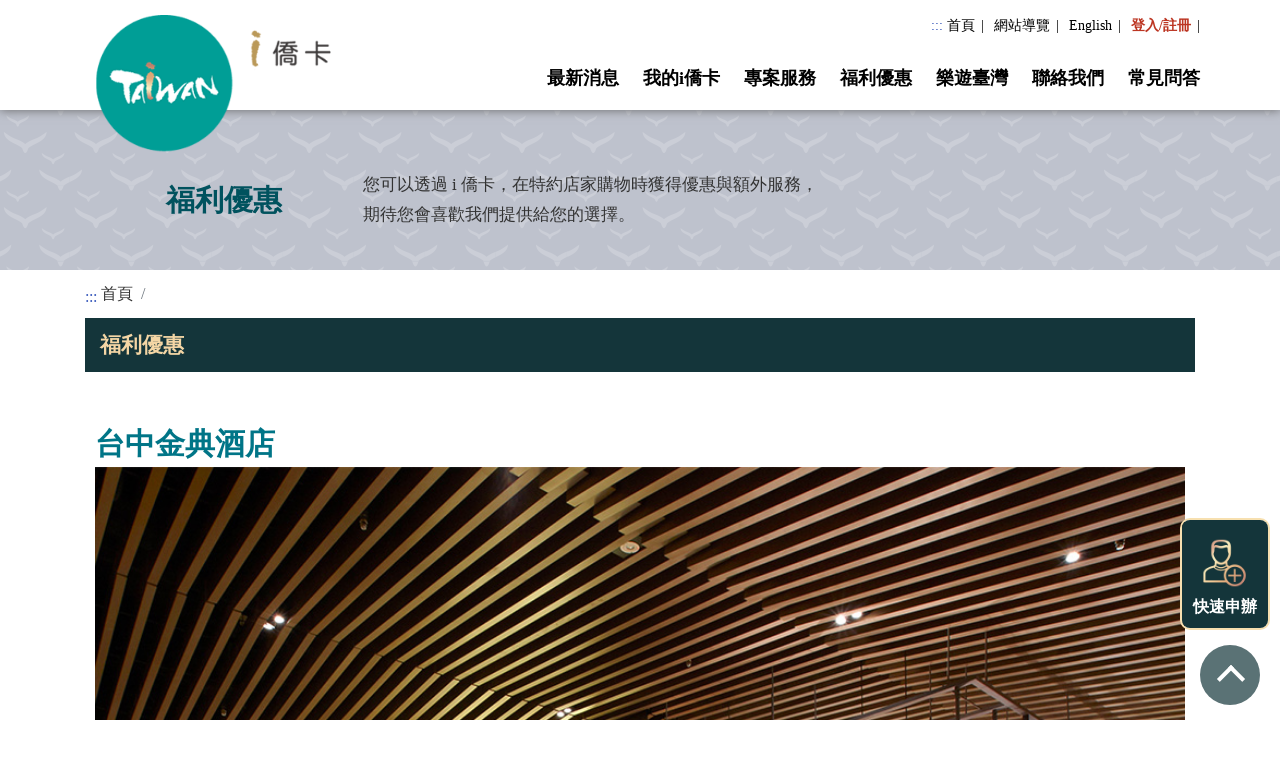

--- FILE ---
content_type: text/html;charset=UTF-8
request_url: https://icard.taiwan-world.net/tw/store/view?id=S2022800422
body_size: 8920
content:
<!DOCTYPE html>
<html lang="zh-Hant-TW">
<head>
    <meta http-equiv="Content-Type" content="text/html; charset=UTF-8">
    <meta http-equiv="X-UA-Compatible" content="IE=edge">
    <meta name="viewport" content="width=device-width, initial-scale=1, shrink-to-fit=no">
    <meta name="format-detection" content="telephone=no">
    <meta name="_csrf_header" content="X-CSRF-TOKEN">
    <meta name="_csrf" content="4045665e-56cd-4126-ad80-437ed5814ac9">
    <meta name="google-signin-client_id" content="874403757766-9scbk0dqarv40c6efpdc2kui3js9k2t7.apps.googleusercontent.com">
    <title>中華民國僑務委員會i僑卡 -- </title>
    <link href="/static/images/all/ocacocc.ico" rel="icon" type="image/x-icon">
    <link href="/static/js/bootstrap/css/bootstrap.min.css" rel="stylesheet" type="text/css" >
    <link href="/static/js/dropdown-menu/vgnav.css" rel="stylesheet" type="text/css">
    <link href="/static/js/dropdown-menu/vgnav-theme.css" rel="stylesheet" type="text/css">
    <script src="https://accounts.google.com/gsi/client"></script>
    <script src="https://connect.facebook.net/zh_TW/sdk.js#xfbml=1&version=v14.0&appId=817408799277255&autoLogAppEvents=1" nonce="bNd3J2Hi" crossorigin="anonymous"></script>
    </head>
<body class="home">
        <noscript>『您的瀏覽器不支援JavaScript功能，若網頁功能無法正常使用時，請開啟瀏覽器JavaScript狀態』</noscript>
        <div class="into">
                    <a href="#accesskey_c" tabindex="1" title="進入內容區塊">進入內容區塊</a>
            </div>
    <header id="top">
        <div class="container">
            <h1 class="logo">
                                    <a href="/tw/index">
                        <img src="/static/images/all/logo_offical.png" alt="中華民國僑務委員會僑胞卡" class="pcL">
                        <img src="/static/images/all/m_logo.png" alt="中華民國僑務委員會僑胞卡行動版logo" class="mobileL">
                    </a>
                            </h1>
            <div class="toplink">
                                    <a href="javascript:void(0);" accesskey="u" class="accesskey" title="上方選單連結區">:::</a>
                                                                                            <a href="/tw/index" title="首頁">首頁</a>|
                                                                                                        <a href="/tw/sitemap" title="網站導覽">網站導覽</a>|
                                                                                                        <a href="/eng/index" title="English">English</a>|
                                                                                                        <a class="tplink_hi" href="/tw/login" title="登入/註冊">登入/註冊</a>|
                                                </div>
        </div>
        <div class="menu">
            <div class="container">
                <div id="carbon-block" class="mb-5"></div>
                <div class="navigation">
                                            <a href="#" accesskey="M" class="accesskey" title="主選單">:::</a>
                                        <nav class="vg-nav vg-nav-lg vg-nav-hover">
                        <ul>
                            <li class="logos">
                                                            <a href="/tw/index">
                                    <img src="/static/images/all/logo_offical.png" alt="中華民國僑務委員會僑胞卡" class="pcL">
                                    <img src="/static/images/all/m_logo.png" alt="中華民國僑務委員會僑胞卡行動版logo" class="mobileL">
                                </a>
                                                        </li>
                                                                                                                             <li><a href="https://ocacnews.net/theme/49" title="最新消息(另開新視窗)" target="_blank" rel="noopener noreferrer" >最新消息</a></li>
                                                                                                                                 <li class="dropdown-mega"><a href="/tw/icard" title="我的i僑卡">我的i僑卡</a>
                                        <div class="dropdown-mega-container">
                                            <ul class="equal-height-thumbnail">
                                                                                            <li><a href="/tw/cardIntro" title="卡片簡介">卡片簡介</a></li>
                                                                                            <li><a href="/tw/cardApplication" title="申請流程">申請流程</a></li>
                                                                                            <li><a href="/tw/cardGuideline" title="使用導覽">使用導覽</a></li>
                                                                                            <li><a href="/tw/login" title="登入/註冊/申辦進度查詢">登入/註冊/申辦進度查詢</a></li>
                                                                                        </ul>
                                        </div>
                                    </li>
                                                                                                                                                                 <li class="dropdown-mega"><a href="#" title="專案服務">專案服務</a>
                                        <div class="dropdown-mega-container">
                                            <ul class="equal-height-thumbnail">
                                                                                            <li><a href="/tw/promoSubject-home-store" title="主題優惠">主題優惠</a></li>
                                                                                            <li><a href="/tw/specialMedicalInstitution" title="特約醫療機構">特約醫療機構</a></li>
                                                                                        </ul>
                                        </div>
                                    </li>
                                                                                                                                                                 <li><a href="/tw/store" title="福利優惠">福利優惠</a></li>
                                                                                                                                 <li><a href="/tw/EnjoyTaiwan" title="樂遊臺灣">樂遊臺灣</a></li>
                                                                                                                                 <li><a href="/tw/contact" title="聯絡我們">聯絡我們</a></li>
                                                                                                                                 <li><a href="/tw/qa" title="常見問答">常見問答</a></li>
                                                                                        <li class="toplink">                                                                                    <a href="/tw/index" title="首頁">首頁</a>
                                                                                                                                                                <a href="/tw/sitemap" title="網站導覽">網站導覽</a>
                                                                                                                                                                <a href="/eng/index" title="English">English</a>
                                                                                                                                                                <a class="tplink_hi" href="/tw/login" title="登入/註冊">登入/註冊</a>
                                                                            </li>
                        </ul>
                    </nav>
                </div>
            </div>
        </div>
    </header>
    <div class="titlebn">
    <div class="container">
        <span class="title">福利優惠</span>
        <span class="txt">
            <p>您可以透過 i 僑卡，在特約店家購物時獲得優惠與額外服務，</p>
            <p>期待您會喜歡我們提供給您的選擇。</p>
        </span>
    </div>
</div>

<div class="main">
    <div class="container">
            <a href="#" accesskey="c" class="accesskey" id="accesskey_c" title="主要內容區">:::</a>
<nav aria-label="breadcrumb">
	<ol class="breadcrumb">
											<li class="breadcrumb-item" aria-current="page">
					<a href="/tw/index" title="首頁">首頁</a>
				</li>
				<li class="breadcrumb-item active" aria-current="page"></li>
						</ol>
</nav>        <h2 class="maintitle">福利優惠</h2>
                <div class="ap font-medium">
            <form id="dataForm" action="/tw/store/viewquery" method="post" >
                <div class="editbox">
                                            <div class="store_head">
                            <div class="store_title" style="font-size: 190%;color: #007587;">台中金典酒店</div>
                        </div>
                                                            <div class="slide_store banner">
                                                    <div><a href="#" title="278715138649935873.jpeg"><img src="/files/278715138649935873.jpeg" alt="台中金典酒店照片1" /></a></div>
                                                    <div><a href="#" title="278715138998063104.jpeg"><img src="/files/278715138998063104.jpeg" alt="台中金典酒店照片2" /></a></div>
                                                    <div><a href="#" title="278715139195195392.jpeg"><img src="/files/278715139195195392.jpeg" alt="台中金典酒店照片3" /></a></div>
                                                    <div><a href="#" title="278715139413299200.jpeg"><img src="/files/278715139413299200.jpeg" alt="台中金典酒店照片4" /></a></div>
                                            </div>
                                        <div class="store_tagBox">
                                                                                    <span class="store_tag">#美味飲食</span>
                                                                                                                <span class="store_tag">#快樂生活</span>
                                                                                                                <span class="store_tag">#安心住宿</span>
                                                                                                                                                                    <span class="store_tag">#精緻禮品</span>
                                                                                                                                                                                </div>
                    <div class="store_title">
                        <p>台中金典酒店</p>
                    </div>
                    <div class="store_sale">
                                                <div class="store_twocol">
                            <div class="store_link">
                                <div class="store_stt">網址</div>
                                <div class="store_txt">
                                    <a href="http://www.splendor-taichung.com.tw/" target="_blank" title="台中金典酒店(另開視窗)">
                                        台中金典酒店官網<span><img src="/static/images/all/blank.png" alt="開新視窗"></span>
                                    </a>
                                </div>
                            </div>
                        </div>
                                                                        <div class="store_link">
                            <div class="store_stt">社群</div>
                            <div class="store_social">
                                <a href="https://www.facebook.com/thesplendor.taichungfans/" target="_blank" title="台中金典酒店FB(另開視窗)">FB</a>
                            </div>
                        </div>
                                                <div class="store_twocol">
                            <div class="store_link">
                                <div class="store_stt">聯絡地址</div>
                                <div class="store_txt"> 臺中市西區健行路1049號</div>
                                <span>
                                    <a href="https://www.google.com/maps?q=臺中市西區健行路1049號" target="_blank" title="臺中市西區健行路1049號地圖">
                                        <img src="/static/images/all/map.png" alt="臺中市西區健行路1049號">
                                    </a>
                                </span>
                            </div>
                        </div>
                    </div>
                                            <div class="store_title">
                            <p>優惠資訊</p>
                        </div>
                        <div class="store_sale">
                            <p><span class="store_stt">一般優惠期間</span>　2023-02-09 ~2026-12-31</p>*入住時間為16:00開始，退房時間為11:00之前<br><br>為確保預定貴賓權益.請於訂房時預付訂金保證訂房<br><br>未支付訂金之訂房<br><br>飯店將視住房狀況保留取消或更動預約之權利                        </div>
                    
                    
                                                                                
                                                                
                                            <div class="store_title">
                            <p>分店資訊</p>
                        </div>

                                         <div class="store_sale">
                        <div class="collapse list">
                            <div class="accordion" id="accordionExample">
                                                                                                            <div class="card">
                                            <div class="card-header" id="heading0">
                                                <div class="mb-0">
                                                    <input type="hidden"  value="hide" id=toggleStatus0>
                                                    <button class="btn btn-link wisub" type="button" data-toggle="collapse" data-target="#collapse0"  aria-expanded="false"  aria-controls="collapse0"
                                                      onclick="plusBranchVistorCount('659634764302569472','toggleStatus0')"  />
                                                        <div class="mtt">
                                                            <span class="loca_tag">臺中市</span>台中金典酒店-大廳酒吧                                                            <span class="storediscount">分店提供優惠</span>                                                        </div>
                                                    </button>
                                                </div>
                                            </div>
                                            <div id="collapse0"  class="collapse show"  aria-labelledby="heading0" data-parent="#accordionExample">
                                                <div class="card-body">
                                                    <div class="textlist">
                                                                                                                    <div class="store_board">聯絡電話：04-23288000轉大廳酒吧</div>
                                                        <div class="store_board">聯絡傳真：04-23229000</div>
                                                                                                                <div>地址：健行路1049號12樓                                                            <span>
                                                                <a href="https://www.google.com/maps?q=健行路1049號12樓" target="_blank" title="健行路1049號12樓地圖">
                                                                    <img src="/static/images/all/map.png" alt="健行路1049號12樓">
                                                                </a>
                                                            </span>
                                                        </div>
                                                                                                                    <div class="spsale">優惠內容：<br>
                                                                <p><span class="store_stt">一般優惠期間</span>　2018-08-28 ~2026-12-31</p>優惠措施：憑i僑卡平日週一~週五用餐可享9折優惠。酒水均無折扣，依現場價格為準。以上折扣均需加原價10%服務費。特殊節日和日期不得使用(特殊節日和日期依酒店公告為主)                                                            </div>
                                                                                                                            <div class="album clearfix">
                                                                    <ul class="row">
                                                                                                                                                    <li class="col-lg-3 col-md-4 col-sm-6">
                                                                                                                                                                <a class="fancygroup imh_zoom" data-fancybox-group="gallery" href="/files/a5a4784feeb1b5b759cc6720028d1669.jpg" title="店內優惠特價1">
                                                                                    <div class="pic store_simg">
                                                                                        <img src="/files/a5a4784feeb1b5b759cc6720028d1669.jpg" alt="店內優惠特價照片1">
                                                                                    </div>
                                                                                    <p>店內優惠特價</p>
                                                                                </a>
                                                                            </li>
                                                                                                                                            </ul>
                                                                </div>
                                                                                                                                                                                                                                                                                                                                                </div>
                                                </div>
                                            </div>
                                        </div>
                                                                            <div class="card">
                                            <div class="card-header" id="heading1">
                                                <div class="mb-0">
                                                    <input type="hidden"  value="hide" id=toggleStatus1>
                                                    <button class="btn btn-link wisub" type="button" data-toggle="collapse" data-target="#collapse1"  aria-expanded="false"  aria-controls="collapse1"
                                                      onclick="plusBranchVistorCount('659634870103887872','toggleStatus1')"  />
                                                        <div class="mtt">
                                                            <span class="loca_tag">臺中市</span>台中金典酒店-金典鐵板燒                                                            <span class="storediscount">分店提供優惠</span>                                                        </div>
                                                    </button>
                                                </div>
                                            </div>
                                            <div id="collapse1"  class="collapse show"  aria-labelledby="heading1" data-parent="#accordionExample">
                                                <div class="card-body">
                                                    <div class="textlist">
                                                                                                                    <div class="store_board">聯絡電話：04-23288000轉鐵板燒</div>
                                                        <div class="store_board">聯絡傳真：04-23229000</div>
                                                                                                                <div>地址：健行路1049號12樓                                                            <span>
                                                                <a href="https://www.google.com/maps?q=健行路1049號12樓" target="_blank" title="健行路1049號12樓地圖">
                                                                    <img src="/static/images/all/map.png" alt="健行路1049號12樓">
                                                                </a>
                                                            </span>
                                                        </div>
                                                                                                                    <div class="spsale">優惠內容：<br>
                                                                <p><span class="store_stt">一般優惠期間</span>　2018-08-28 ~2026-12-31</p>優惠措施：憑i僑卡平日週一~週五用餐可享95折優惠。酒水均無折扣，依現場價格為準。以上折扣均需加原價10%服務費。特殊節日和日期不得使用(特殊節日和日期依酒店公告為主)                                                            </div>
                                                                                                                            <div class="album clearfix">
                                                                    <ul class="row">
                                                                                                                                                    <li class="col-lg-3 col-md-4 col-sm-6">
                                                                                                                                                                <a class="fancygroup imh_zoom" data-fancybox-group="gallery" href="/files/d04302cf4afd962cb325cf8702f8f1c0.jpg" title="店內優惠特價1">
                                                                                    <div class="pic store_simg">
                                                                                        <img src="/files/d04302cf4afd962cb325cf8702f8f1c0.jpg" alt="店內優惠特價照片1">
                                                                                    </div>
                                                                                    <p>店內優惠特價</p>
                                                                                </a>
                                                                            </li>
                                                                                                                                            </ul>
                                                                </div>
                                                                                                                                                                                                                                                                                                                                                </div>
                                                </div>
                                            </div>
                                        </div>
                                                                            <div class="card">
                                            <div class="card-header" id="heading2">
                                                <div class="mb-0">
                                                    <input type="hidden"  value="hide" id=toggleStatus2>
                                                    <button class="btn btn-link wisub" type="button" data-toggle="collapse" data-target="#collapse2"  aria-expanded="false"  aria-controls="collapse2"
                                                      onclick="plusBranchVistorCount('659634958444318720','toggleStatus2')"  />
                                                        <div class="mtt">
                                                            <span class="loca_tag">臺中市</span>台中金典酒店-栢麗廳                                                            <span class="storediscount">分店提供優惠</span>                                                        </div>
                                                    </button>
                                                </div>
                                            </div>
                                            <div id="collapse2"  class="collapse show"  aria-labelledby="heading2" data-parent="#accordionExample">
                                                <div class="card-body">
                                                    <div class="textlist">
                                                                                                                    <div class="store_board">聯絡電話：04-23246111</div>
                                                        <div class="store_board">聯絡傳真：04-23229000</div>
                                                                                                                <div>地址：健行路1049號12樓                                                            <span>
                                                                <a href="https://www.google.com/maps?q=健行路1049號12樓" target="_blank" title="健行路1049號12樓地圖">
                                                                    <img src="/static/images/all/map.png" alt="健行路1049號12樓">
                                                                </a>
                                                            </span>
                                                        </div>
                                                                                                                    <div class="spsale">優惠內容：<br>
                                                                <p><span class="store_stt">一般優惠期間</span>　2018-08-28 ~2026-12-31</p>優惠措施：憑i僑卡平日週一~週五用餐可享9折優惠。酒水均無折扣，依現場價格為準。以上折扣均需加原價10%服務費。特殊節日和日期不得使用(特殊節日和日期依酒店公告為主)                                                            </div>
                                                                                                                            <div class="album clearfix">
                                                                    <ul class="row">
                                                                                                                                                    <li class="col-lg-3 col-md-4 col-sm-6">
                                                                                                                                                                <a class="fancygroup imh_zoom" data-fancybox-group="gallery" href="/files/63206389bec003cccdc6a8cd4bd6c227.jpg" title="店內優惠特價1">
                                                                                    <div class="pic store_simg">
                                                                                        <img src="/files/63206389bec003cccdc6a8cd4bd6c227.jpg" alt="店內優惠特價照片1">
                                                                                    </div>
                                                                                    <p>店內優惠特價</p>
                                                                                </a>
                                                                            </li>
                                                                                                                                            </ul>
                                                                </div>
                                                                                                                                                                                                                                                                                                                                                </div>
                                                </div>
                                            </div>
                                        </div>
                                                                            <div class="card">
                                            <div class="card-header" id="heading3">
                                                <div class="mb-0">
                                                    <input type="hidden"  value="hide" id=toggleStatus3>
                                                    <button class="btn btn-link wisub" type="button" data-toggle="collapse" data-target="#collapse3"  aria-expanded="false"  aria-controls="collapse3"
                                                      onclick="plusBranchVistorCount('659635046596005888','toggleStatus3')"  />
                                                        <div class="mtt">
                                                            <span class="loca_tag">臺中市</span>台中金典酒店-蘿拉牛排館                                                            <span class="storediscount">分店提供優惠</span>                                                        </div>
                                                    </button>
                                                </div>
                                            </div>
                                            <div id="collapse3"  class="collapse show"  aria-labelledby="heading3" data-parent="#accordionExample">
                                                <div class="card-body">
                                                    <div class="textlist">
                                                                                                                    <div class="store_board">聯絡電話：04-23288000</div>
                                                        <div class="store_board">聯絡傳真：04-23229000</div>
                                                                                                                <div>地址：健行路1049號12樓                                                            <span>
                                                                <a href="https://www.google.com/maps?q=健行路1049號12樓" target="_blank" title="健行路1049號12樓地圖">
                                                                    <img src="/static/images/all/map.png" alt="健行路1049號12樓">
                                                                </a>
                                                            </span>
                                                        </div>
                                                                                                                    <div class="spsale">優惠內容：<br>
                                                                <p><span class="store_stt">一般優惠期間</span>　2018-08-28 ~2026-12-31</p>優惠措施：憑i僑卡平日週一~週五用餐可享95折優惠。酒水均無折扣，依現場價格為準。以上折扣均需加原價10%服務費。特殊節日和日期不得使用(特殊節日和日期依酒店公告為主)                                                            </div>
                                                                                                                            <div class="album clearfix">
                                                                    <ul class="row">
                                                                                                                                                    <li class="col-lg-3 col-md-4 col-sm-6">
                                                                                                                                                                <a class="fancygroup imh_zoom" data-fancybox-group="gallery" href="/files/ccda7a7dcf1cc549fdea82f04723ba89.jpg" title="店內優惠特價1">
                                                                                    <div class="pic store_simg">
                                                                                        <img src="/files/ccda7a7dcf1cc549fdea82f04723ba89.jpg" alt="店內優惠特價照片1">
                                                                                    </div>
                                                                                    <p>店內優惠特價</p>
                                                                                </a>
                                                                            </li>
                                                                                                                                            </ul>
                                                                </div>
                                                                                                                                                                                                                                                                                                                                                </div>
                                                </div>
                                            </div>
                                        </div>
                                                                            <div class="card">
                                            <div class="card-header" id="heading4">
                                                <div class="mb-0">
                                                    <input type="hidden"  value="hide" id=toggleStatus4>
                                                    <button class="btn btn-link wisub" type="button" data-toggle="collapse" data-target="#collapse4"  aria-expanded="false"  aria-controls="collapse4"
                                                      onclick="plusBranchVistorCount('659635133963358208','toggleStatus4')"  />
                                                        <div class="mtt">
                                                            <span class="loca_tag">臺中市</span>台中金典酒店-金園中餐廳                                                            <span class="storediscount">分店提供優惠</span>                                                        </div>
                                                    </button>
                                                </div>
                                            </div>
                                            <div id="collapse4"  class="collapse show"  aria-labelledby="heading4" data-parent="#accordionExample">
                                                <div class="card-body">
                                                    <div class="textlist">
                                                                                                                    <div class="store_board">聯絡電話：04-23246114</div>
                                                        <div class="store_board">聯絡傳真：04-23229000</div>
                                                                                                                <div>地址：健行路1049號15樓                                                            <span>
                                                                <a href="https://www.google.com/maps?q=健行路1049號15樓" target="_blank" title="健行路1049號15樓地圖">
                                                                    <img src="/static/images/all/map.png" alt="健行路1049號15樓">
                                                                </a>
                                                            </span>
                                                        </div>
                                                                                                                    <div class="spsale">優惠內容：<br>
                                                                <p><span class="store_stt">一般優惠期間</span>　2018-08-28 ~2026-12-31</p>優惠措施：憑i僑卡平日週一~週五用餐可享9折優惠。酒水均無折扣，依現場價格為準。以上折扣均需加原價10%服務費。特殊節日和日期不得使用(特殊節日和日期依酒店公告為主)                                                            </div>
                                                                                                                            <div class="album clearfix">
                                                                    <ul class="row">
                                                                                                                                                    <li class="col-lg-3 col-md-4 col-sm-6">
                                                                                                                                                                <a class="fancygroup imh_zoom" data-fancybox-group="gallery" href="/files/6b5dd1dabb5bdc9da5526376c5ed9c7f.jpg" title="店內優惠特價1">
                                                                                    <div class="pic store_simg">
                                                                                        <img src="/files/6b5dd1dabb5bdc9da5526376c5ed9c7f.jpg" alt="店內優惠特價照片1">
                                                                                    </div>
                                                                                    <p>店內優惠特價</p>
                                                                                </a>
                                                                            </li>
                                                                                                                                            </ul>
                                                                </div>
                                                                                                                                                                                                                                                                                                                                                </div>
                                                </div>
                                            </div>
                                        </div>
                                                                            <div class="card">
                                            <div class="card-header" id="heading5">
                                                <div class="mb-0">
                                                    <input type="hidden"  value="hide" id=toggleStatus5>
                                                    <button class="btn btn-link wisub" type="button" data-toggle="collapse" data-target="#collapse5"  aria-expanded="false"  aria-controls="collapse5"
                                                      onclick="plusBranchVistorCount('659635216331100160','toggleStatus5')"  />
                                                        <div class="mtt">
                                                            <span class="loca_tag">臺中市</span>台中金典酒店-精緻客房                                                            <span class="storediscount">分店提供優惠</span>                                                        </div>
                                                    </button>
                                                </div>
                                            </div>
                                            <div id="collapse5"  class="collapse show"  aria-labelledby="heading5" data-parent="#accordionExample">
                                                <div class="card-body">
                                                    <div class="textlist">
                                                                                                                    <div class="store_board">聯絡電話：04-23288000</div>
                                                        <div class="store_board">聯絡傳真：04-23229000</div>
                                                                                                                <div>地址：健行路1049號                                                            <span>
                                                                <a href="https://www.google.com/maps?q=健行路1049號" target="_blank" title="健行路1049號地圖">
                                                                    <img src="/static/images/all/map.png" alt="健行路1049號">
                                                                </a>
                                                            </span>
                                                        </div>
                                                                                                                    <div class="spsale">優惠內容：<br>
                                                                <p><span class="store_stt">一般優惠期間</span>　2023-02-17 ~2026-12-31</p>持i僑卡至本店消費享以下優惠：精緻客房：1.平日(週日至週五)專案價3,800元(含早餐)，假日(週六) 專案價加價1,500元，(農曆春節、跨年、連續假期、自行車節期間不適用前述價格)。房價價格已包含5%稅金及10%服務費。*為保障您的權益,.請於訂房時請主動告知並於住時主動出示【i僑卡】才可享有優惠。                                                            </div>
                                                                                                                            <div class="album clearfix">
                                                                    <ul class="row">
                                                                                                                                                    <li class="col-lg-3 col-md-4 col-sm-6">
                                                                                                                                                                <a class="fancygroup imh_zoom" data-fancybox-group="gallery" href="/files/281589488336031745.jpeg" title="店內優惠特價1">
                                                                                    <div class="pic store_simg">
                                                                                        <img src="/files/281589488336031745.jpeg" alt="店內優惠特價照片1">
                                                                                    </div>
                                                                                    <p>店內優惠特價</p>
                                                                                </a>
                                                                            </li>
                                                                                                                                            </ul>
                                                                </div>
                                                                                                                                                                                                                                                                                                                                                </div>
                                                </div>
                                            </div>
                                        </div>
                                                                                                </div>
                        </div>
                    </div>
                </div>
                <input type="hidden" id="csrf" name="_csrf" value="4045665e-56cd-4126-ad80-437ed5814ac9">
            </form>
        </div>
        <div class="Update">
                        <ul>
                <li><a href="javascript:history.back();" title="回上頁">回上頁</a></li>
                <li><a href="/tw/index" title="回首頁">回首頁</a></li>
                <li><i class="zi zi_history"></i> 更新日期：<span class="text-secondary">114年12月26日</span></li>
                <li><i class="zi zi_eye"></i> 瀏覽人次：<span class="text-secondary">3125</span></li>
            </ul>
        </div>
    </div>
</div>
    <div class="fatfoot wow fadeInUp clearfix">
        <a class="btn" data-toggle="collapse" href="#fatfoot" role="button" aria-expanded="false" aria-controls="fatfoot"> 展開/收合 </a>
        <div class="container collapse" id="fatfoot">
            <div class="card card-body">
                <div class="equal-height-thumbnail">
                                                                <ul>
                                                            <li class="title"><a href="https://ocacnews.net/theme/49" title="最新消息(另開新視窗)" target="_blank" rel="noopener noreferrer" >最新消息</a></li>
                                                    </ul>
                                            <ul>
                                                            <li class="title"><a href="/tw/icard" title="我的i僑卡">我的i僑卡</a></li>
                                                    </ul>
                                            <ul>
                                                            <li class="title"><a href="/tw/store" title="福利優惠">福利優惠</a></li>
                                                    </ul>
                                            <ul>
                                                            <li class="title"><a href="/tw/qa" title="常見問答">常見問答</a></li>
                                                    </ul>
                                            <ul>
                                                            <li class="title"><a href="/tw/contact" title="聯絡我們">聯絡我們</a></li>
                                                    </ul>
                                    </div>
            </div>
        </div>
    </div>
    <footer class="wow fadeInUp animated">
        <div class="linkbar clearfix">
            <div class="container">
                <div class="info clearfix">
                    <div class="row">
                        <div class="left col-lg-8 col-md-12">
                                                            <div class="link">
                                    <a href="/tw/private" title="隱私權及資訊安全宣告">隱私權及資訊安全宣告</a>
                                </div>
                                                        <img src="/static/images/all/logos.png" alt="logo">
                            <div class="add">
                                <p>100218台北市徐州路五號三、十五、十六、十七樓</p>
                                                                    <p>3,15-17F., No.5, Xuzhou Rd., Zhongzheng Dist., Taipei City 100218, Taiwan</p>
                                    <p>為民服務專線 : 886-2-2327-2600（週一至週五 08:30~17:30） Fax : 886-2-2341-6926</p>
                                    <p>Copyright © 中華民國僑務委員會‧Overseas Community Affairs Council, R.O.C.(Taiwan)</p>
                                                            </div>
                        </div>
                        <div class="right col-lg-4 col-md-12">
                            <ul class="qrcode">
                                                                    <li><img src="/static/images/all/qrcode.png" alt="僑務電子報Line@官方帳號"></li>
                                    <li>僑務電子報<br>Line@官方帳號</li>
                                                            </ul>
                            <ul class="icon">
                                                                    <li><a href="https://accessibility.moda.gov.tw/Applications/Detail?category=20250819181730"><img src="/static/images/all/at02.png" alt="無障礙網站"/></a></li>
                                    <li><a href="#"><img src="/static/images/all/at01.png" alt="通過AA無障礙網頁檢測"/></a></li>
                                                            </ul>
                            <ul class="Visitors">
                                                                                                            <li>瀏覽人次：1326618</li>
                                                                                                                <li>更新日期：114年11月6日</li>
                                                                                                </ul>
                        </div>
                    </div>
                </div>
            </div>
        </div>
    </footer>
            <div class="gotop"><a role="button" href="#top" title="回到最上方">回到最上方</a></div>
                <div class="gosign"><a href=/tw/register title="快速申辦">
            <img src="/files/homepage/213134750955655168.png" alt=""><br>快速申辦</a>
        </div>
                <script type="text/javascript" src="/static/js/jquery-3.5.1.min.js"></script>
    <script type="text/javascript" src="/static/js/bootstrap/js/bootstrap.bundle.min.js"></script>
    <link href="/static/css/layout.css" rel="stylesheet" type="text/css">
    <link href="/static/css/home.css" rel="stylesheet" type="text/css">
<link href="/static/css/ap.css" rel="stylesheet" type="text/css">
    <link href="/static/css/equal_height.css" rel="stylesheet" type="text/css">
    <link href="/static/js/zico/css/zico.min.css" rel="stylesheet" type="text/css">
    <script type="text/javascript" src="/static/js/dropdown-menu/vgnav.min.js"></script>
    <script>
    function getHeaders() {
        var csrfHeaders = {};
        csrfHeaders[$("meta[name='_csrf_header']").attr("content")] = $("meta[name='_csrf']").attr("content");
        return csrfHeaders;
    }

    $(document).ready(function () {
        $('.vg-nav').vegasMenu({});

                    $('.collapse').collapse();
            });
    </script>
    <link href="/static/css/animate.css" rel="stylesheet" type="text/css">
    <script type="text/javascript" src="/static/js/wow.min.js"></script>
    <script>
        if (!(/msie [6|7|8|9]/i.test(navigator.userAgent))) {
            new WOW().init();
        };
    </script>
    <script type="text/javascript" src="/static/js/skrollr/dist/skrollr.min.js"></script>
    <script>
        skrollr.init({
            forceHeight: false,
            smoothScrolling: true
        });
    </script>
    <script>
        $(document).ready(function(){
            window.addEventListener('scroll', function(e){
                var elements  = ['.menu'];
                var distanceY = window.pageYOffset || document.documentElement.scrollTop, shrinkOn = 110;
                if(distanceY > shrinkOn){
                    for(k in elements) $(elements[k]).addClass('smaller');
                } else {
                    for(k in elements) if($(elements[k]).hasClass('smaller')) $(elements[k]).removeClass('smaller');
                }
            });
        });
    </script>
    <script>
        $(document).ready(function(){
            $(".gotop").click(function() {
                $('body, html').animate({
                    scrollTop: 0
                }, 500);
            });
        });
    </script>
    <script>
        $(document).ready(function(){
            $('.dropdown-toggle').dropdown()
        });
    </script>
    <link href="/static/js/slick-1.6.0/slick/slick.css" rel="stylesheet" type="text/css">
    <link href="/static/js/slick-1.6.0/slick/slick-theme.css" rel="stylesheet" type="text/css">
    <script type="text/javascript" src="/static/js/slick-1.6.0/slick/slick.js"></script>
    <script>
    $(document).ready(function () {
        $('.banner').slick({
            arrows: true,
            fade: true,
            dots: false,
            autoplay: true,
            slidesToShow: 1,
        });

        $(".coupon").slick({
            dots: false,
            arrows: true,
            infinite: true,
            slidesToShow: 4,
            slidesToScroll: 1,
            autoplay: true,
            // rows: 2,
            responsive: [
                {breakpoint: 1200,settings: {slidesToShow:3,}},
                {breakpoint: 992,settings: {slidesToShow:2,}},
                {breakpoint: 600,settings: {slidesToShow:1,}}
            ]
        });
        $(".view").slick({
            dots: false,
            arrows: true,
            infinite: true,
            slidesToShow: 3,
            slidesToScroll: 1,
            autoplay: true,
            responsive: [
                {breakpoint: 1200,settings: {slidesToShow:2,}},
                {breakpoint: 992,settings: {slidesToShow:1,}}
            ]
        });
        $(".set").slick({
            dots: true,
            arrows: false,
            infinite: true,
            slidesToShow: 4,
            slidesToScroll: 1,
            autoplay: true,
            responsive: [
                {breakpoint: 1200,settings: {slidesToShow:3,}},
                {breakpoint: 992,settings: {slidesToShow:2,}},
                {breakpoint: 600,settings: {slidesToShow:1,}}
            ]
        });
        $('.trip_img').slick({
              arrows: false,
              slidesToShow: 1,
              slidesToScroll: 1,
              autoplay: true,
              autoplaySpeed: 2000,
        });
    });
    </script>
    <script>
        $(document).ready(function () {
            $("a.logout").on("click", function (e) {
                e.preventDefault();
                var target = $(this).attr("href");
                $.ajax({
                   type: "POST",
                   url: target,
                   headers: getHeaders(),
                   cache: false,
                   dataType: "text",
                   data: null, // serializes the form's elements.
               }).done(function (data) {
                   window.location.href = data ;
               }).fail(function () {
                   alert("發生錯誤");
                   return false;
                });
           });
        });
    </script>
    <script>
        (function(i, s, o, g, r, a, m) {
            i['GoogleAnalyticsObject'] = r;
            i[r] = i[r] || function() {
                (i[r].q = i[r].q || []).push(arguments)
            }, i[r].l = 1 * new Date();
            a = s.createElement(o),
                m = s.getElementsByTagName(o)[0];
            a.async = 1;
            a.src = g;
            m.parentNode.insertBefore(a, m)
        })(window, document, 'script', '//www.google-analytics.com/analytics.js', 'ga');
        ga('create', 'UA-108066056-1', '1');
        ga('send', 'pageview');
    </script>
    <!-- Google tag (gtag.js) -->
    <script async src="https://www.googletagmanager.com/gtag/js?id=G-L0685TQ5RQ"></script>
    <script>
      window.dataLayer = window.dataLayer || [];
      function gtag(){dataLayer.push(arguments);}
      gtag('js', new Date());

      gtag('config', 'G-L0685TQ5RQ');
    </script>
    <script>
    document.addEventListener("DOMContentLoaded", function() {
            // 獲取所有的 carousel-item
            const items = document.querySelectorAll('#carousel-container .carousel-item');
            // 隨機選擇一個索引
            const randomIndex = Math.floor(Math.random() * items.length);

            // 隱藏所有 items
            items.forEach(item => item.style.display = 'none');
            // 顯示隨機選擇的 item
            const picked = items[randomIndex];
            if (!picked) {
                console.log('[carousel] 依索引無法取得元素，請檢查變數名是否拼錯。');
                return;
              }

            picked.style.removeProperty('display');
        });
    </script>
    <script src="/static/js/fancyBox/jquery.fancybox.js"></script>
<script src="/static/js/sysCode.js"></script>
<link href="/static/js/fancyBox/jquery.fancybox.css" rel="stylesheet" type="text/css" >
<script>
        $(window).ready(function () {
        $('figure img').each(function(index) {
        var alt = $(this).attr("alt");
        if (alt == undefined) {
            $('figure img').attr("alt","上傳圖片"+(index+1));
        }
       });
    });
    $(function() {

        sysCode.regions("/sysCode/regions", "","", $("#regionCode"));

        $(document).ready(function() {
            $('.fancygroup').fancybox();

            $("#chooseAll").on("change", function() {
            var x = $("#chooseAll").prop('checked');
            if(x){
                $("#cityCode").prop('disabled', 'disabled');
                $("#regionCode").prop('disabled', 'disabled');
                $("#regionCode").prop('disabled', 'disabled');
                $("#regionCode").find("option:contains('請選擇行政區')").attr("selected",true);
                $("#regionCode").val("");
                $("#cityCode").val("");
            } else {
                $("#cityCode").prop('disabled', false);
                $("#regionCode").prop('disabled', false);
            }

        });

        });

         $("#chooseAll").on("change", function() {
            var x = $("#chooseAll").prop('checked');
            if(x){
                $("#cityCode").prop('disabled', 'disabled');
                $("#regionCode").prop('disabled', 'disabled');
                $("#regionCode").prop('disabled', 'disabled');
                $("#regionCode").find("option:contains('請選擇行政區')").attr("selected",true);
                $("#regionCode").val("");
                $("#cityCode").val("");
            } else {
                $("#cityCode").prop('disabled', false);
                $("#regionCode").prop('disabled', false);
            }
        });

        $("#query").on("click", function() {
            var form = $("#dataForm");
            $("input[name='page']", form).val("0");
            $("input[name='pageSize']", form).val("16");
            form.submit();
            return false;
        });

        $("#reset").on("click", function (e) {
            var form = $("#dataForm");

            $("select[name='cityCode']", form).val("");
            $("select[name='regionCode']", form).val("");
            $("input[name='page']", form).val("0");
            $("input[name='pageSize']", form).val("16");

            return false;
        });

        $("#cityCode").on("change", function (e) {
        e.preventDefault();

        if ($(this).val() === "") {
            $("#cityCode").empty();
            $("<option value=\"\">請選擇行政區</option>").appendTo($("#regionCode"));
            return false;
        } else {
            var optionValue = $("#cityCode").val();
            var regionValue = $("#regionCode").val();
            sysCode.regions("/sysCode/regions", optionValue, regionValue, $("#regionCode"));
        }

        return false;
    });

    });
    function plusBranchVistorCount(offerUid,toggleStatusObjId) {
        var initStatus = $("#" + toggleStatusObjId).val();
        if (initStatus == "hide") {
             $.ajax({
                // 不加這個會打不到後端Controller
                headers: {
                    'X-CSRF-TOKEN': $('meta[name="_csrf"]').attr('content')
                },
                type: "POST",
                url: "/tw/store/plusBranchVisitorCount",
                contentType: "application/json",
                dataType: "json",
                data: JSON.stringify({
                    "offerUid": offerUid,
                }),
                async: false,
                cache: false,
                processData: false,
            }).done(function (data) {
                $("#" + toggleStatusObjId).val("show")
            }).fail(function (jqXHR, textStatus, errorThrown) {
                alert(textStatus);
                return false;
            });
        } else {
            $("#" + toggleStatusObjId).val("hide");
        };
    }

</script>
<script type="text/javascript" src="/_Incapsula_Resource?SWJIYLWA=719d34d31c8e3a6e6fffd425f7e032f3&ns=2&cb=64946832" async></script></body>
</html>

--- FILE ---
content_type: text/css;charset=UTF-8
request_url: https://icard.taiwan-world.net/static/js/dropdown-menu/vgnav.css
body_size: 227
content:
body.vg-sidebar-open {
  overflow: hidden
}
.vg-nav {
  position: relative;
  z-index: 2;
  width: 100%;
  text-align: right;
}
.vg-nav > ul:not(.vg-nav-main-container) {
  display: none
}
.vg-nav-main-container {
  padding: 0;
  margin: 0;
  display: block;
}
.vg-nav-main-container > li {
  display: inline-block;
  list-style: none
}
.vg-nav-main-container span.toggle {
  /* transition: all 0.4s ease; */
  /* transform: rotate(0); */
  /* position: relative; */
}
.vg-nav-main-container span.toggle span.default {
  border-top: .3em solid;
  border-right: .3em solid transparent;
  border-bottom: 0;
  border-left: .3em solid transparent;
  width: 0;
  height: 0;
  transition: all 0.4s ease;
  transform: rotate(0);
  display: none;
  margin-left: .355em;
  vertical-align: .255em;
}
.vg-nav-main-container .dropdown {
  position: relative
}
.vg-nav-main-container .dropdown ul {
  padding: 0
}
.vg-nav-main-container .dropdown > ul {
  transition: all 0.4s ease;
  position: absolute;
  top: 120%;
  opacity: 0;
  visibility: hidden;
  width: 200px
}
.vg-nav-main-container .dropdown > ul .left {
  left: 0
}
.vg-nav-main-container .dropdown > ul .right {
  right: 0
}
.vg-nav-main-container .dropdown > ul ul {
  transition: all 0.4s ease;
  position: absolute;
  top: 20%;
  opacity: 0;
  visibility: hidden;
  width: 200px
}
.vg-nav-main-container .dropdown > ul .dropdown ul.left {
  left: 100%
}
.vg-nav-main-container .dropdown > ul .dropdown ul.right {
  right: 100%
}
.vg-nav-main-container .dropdown > ul .dropdown.show > ul {
  visibility: visible;
  opacity: 1;
  top: 0
}
.vg-nav-main-container .dropdown.show > ul {
  visibility: visible;
  opacity: 1;
  top: 100%
}
.vg-nav-main-container .dropdown.show > a span.toggle .default {
  transform: rotate(-180deg)
}
.vg-nav-main-container .dropdown-mega .dropdown-mega-container {
  transition: all 0.3s ease;
  position: absolute;
  top: 120%;
  opacity: 0;
  visibility: hidden;
  left: 0;
  width: 100%;
  /* min-height: 300px */
}
.vg-nav-main-container .dropdown-mega.show > a span.toggle {
  /* transform: rotate(-180deg) */
  /* position: relative; */
  /* display: block; */
}
.vg-nav-main-container .dropdown-mega.show > .dropdown-mega-container {
  visibility: visible;
  opacity: 1;
  top: 100%
}
.vg-nav-main-container.vg-nav-cloned > li {
  display: block;
  position: relative;
}
.vg-nav-main-container.vg-nav-cloned > li.toplink {
  border-bottom:1px solid #fff;
  margin-top: 10px;
  font-size: 85%;
  right: 0;
}
.vg-nav-main-container.vg-nav-cloned > li.toplink a {
  color: #000;
  background-color: #f0f0f0;
  border-bottom: 1px dashed #d4d4d4;
  padding: 5px 0;
}
.vg-nav-main-container.vg-nav-cloned > li.toplink a:first-child {
  /* border-top:1px solid #fff; */
}
.vg-nav-main-container.vg-nav-cloned > li.toplink a:last-child {
  border-bottom: none;
}
.vg-nav-main-container.vg-nav-cloned > li.toplink a:hover {
  color:#00939b;
  /*background-color:#01a5ae;*/
}
.vg-nav-main-container.vg-nav-cloned > li.logos {
  display: none;
  padding: 0 25px;
}
.vg-nav-main-container.vg-nav-cloned > li.logos img {
  width:100%;
}
.vg-nav-main-container.vg-nav-cloned .dropdown ul {
  position: relative;
  width: 100%;
  height: 0;
  top: 0
}
.vg-nav-main-container.vg-nav-cloned .dropdown ul .left, .vg-nav-main-container.vg-nav-cloned .dropdown ul .right {
  left: 0 !important;
  top: 0 !important
}
.vg-nav-main-container.vg-nav-cloned .dropdown.show > ul {
  height: initial
}
.vg-nav-main-container.vg-nav-cloned .dropdown-mega .dropdown-mega-container {
  position: relative;
  height: 0;
  min-height: 0;
  top: 0;
  display: none
}
.vg-nav-main-container.vg-nav-cloned .dropdown-mega.show .dropdown-mega-container {
  display: block;
  height: auto;
  top: 0;
  background-color: #f6f6f6;
}
.vg-nav-hover > ul .dropdown:hover > a span.toggle {
  transform: rotate(-180deg)
}
.vg-nav-hover > ul .dropdown:hover > ul {
  visibility: visible;
  opacity: 1;
  top: 100%
}
.vg-nav-hover > ul .dropdown:hover .dropdown:hover > ul {
  visibility: visible;
  opacity: 1;
  top: 0
}
.vg-nav-hover > ul .dropdown-mega:hover .dropdown-mega-container {
  visibility: visible;
  opacity: 1;
  top: 80%;
}
.vg-nav-hover > ul .dropdown-mega:hover > a span.toggle {
  transform: rotate(-180deg)
}
.vg-nav-hamburger {
  display: none;
  width: 35px;
  height: 35px;
  position: relative
}
.vg-nav-hamburger span {
  cursor: pointer;
  border-radius: 2px;
  height: 2px;
  width: 44px;
  background: #000;
  position: absolute;
  display: block;
  transition: all 0.4s ease;
  transform: rotate(0);
  opacity: 1;
  margin: 10px 3px;
}
.vg-nav-hamburger span:first-child {
  top: 0px;
  width:35px;
}
.vg-nav-hamburger span:nth-child(2) {
  top: 13px;
}
.vg-nav-hamburger span:last-child {
  top: 27px;
}
.vg-nav-hamburger.show span:first-child {
  top: 13px;
  opacity: 0
}
.vg-nav-hamburger.show span:nth-child(2) {
  transform: rotate(45deg)
}
.vg-nav-hamburger.show span:last-child {
  transform: rotate(-45deg);
  top: 13px
}
.vg-nav-collapse {
  display: block;
  position: relative;
  height: 0;
  opacity: 0;
  visibility: hidden;
  transition: all 0.4s ease
}
.vg-nav-collapse.show {
  height: 100%;
  opacity: 1;
  visibility: visible
}
.vg-nav-sidebar {
  display: block;
  position: fixed;
  top: 0;
  opacity: 0;
  height: 100%;
  z-index: 99;
  transition: all 0.4s ease;
  background: #FFF;
  overflow: hidden;
}
@media only screen and (min-width: 992px) {
.vg-nav-sidebar.left {
  left: -25%;
  width: 25%
}
.menu .toplink {
  display: none;
}
.menu .logos {
  display: none;
}
.menu.smaller .logos {
  display:block;
  padding: 7px 0px !important;
}
.menu.smaller .logos img {
  max-width: 170px;
}
.menu.smaller .logos a::after {
  display:none;
}
.vg-nav-sidebar.show.right {
  display:none;
}
.vg-nav-overlay.right.show {
  display:none;
}
}
@media only screen and (min-width: 768px) and (max-width: 992px) {
  .vg-nav-sidebar.left {
    left: -33%;
    width: 33%
  }
}
@media only screen and (min-width: 480px) and (max-width: 768px) {
  .vg-nav-sidebar.left {
    left: -50%;
    width: 50%
  }
}
@media only screen and (max-width: 768px) {
  .vg-nav-sidebar.left {
    left: -75%;
    width: 75%
  }
.vg-nav {
  height: 0;
}
}
@media only screen and (max-width: 480px) {
  .vg-nav-sidebar.left {
    left: -100%;
    width: 100%
  }
}
@media only screen and (min-width: 992px) {
  .vg-nav-sidebar.right {
    right: -25%;
    width: 25%
  }
}
@media only screen and (min-width: 768px) and (max-width: 992px) {
  .vg-nav-sidebar.right {
    right: -40%;
    width: 40%
  }
}
@media only screen and (min-width: 480px) and (max-width: 768px) {
  .vg-nav-sidebar.right {
    right: -50%;
    width: 50%
  }
}
@media only screen and (max-width: 768px) {
  .vg-nav-sidebar.right {
    right: -60%;
    width: 60%;
  }
}
@media only screen and (max-width: 480px) {
  .vg-nav-sidebar.right {
    right: -80%;
    width: 80%
  }
}
.vg-nav-sidebar.show.left {
  left: 0 !important;
  opacity: 1
}
.vg-nav-sidebar.show.right {
  right: 0 !important;
  opacity: 1
}
.vg-nav-sidebar__close {
  position: absolute;
  /*font-size: 300%;*/
  font-weight: 300;
  top: -15px;
  right: 15px;
  color: #333333;
  cursor: pointer;
  text-indent: -9999px;
}
.vg-nav-sidebar__close:before {
  content: "";
  position:absolute;
  text-indent:0;
  display:block;
  right:10px;
  top: 25px;
  width: 40px;
  height: 40px;
  background-image: url(../../images/all/menu_close.png);
  background-repeat:no-repeat;
  background-position: center;
}
.vg-nav-sidebar__content {
  margin-top: 65px;
  height: calc(100% - 60px);
  overflow-y: auto;
  overflow-x: hidden;
}
.vg-nav-sidebar .vg-nav-main-container .dropdown > ul {
  position: relative;
  top: 0
}
.vg-nav-overlay {
  width: 100%;
  height: 100%;
  position: fixed;
  opacity: 0;
  transition: all 0.4s ease;
  top: 0;
  background: rgba(51, 51, 51, 0.7);
  transition-delay: .15s;
  z-index: 9;
}
.vg-nav-overlay.right {
  left: -100%
}
.vg-nav-overlay.right.show {
  left: 0;
  opacity: 1
}
.vg-nav-overlay.left {
  right: -100%
}
.vg-nav-overlay.left.show {
  right: 0;
  opacity: 1
}
@media only screen and (min-width: 991px),
only screen and (min-width: 768px) and (max-width: 991px),
only screen and (min-width: 480px) and (max-width: 768px),
only screen and (max-width: 768px),
only screen and (max-width: 480px) {
  .vg-nav-xl .vg-nav-hamburger {
    display: block
  }
  .vg-nav-xl > ul {
    display: none
  }
}
@media only screen and (min-width: 768px) and (max-width: 991px),
only screen and (min-width: 480px) and (max-width: 768px),
only screen and (max-width: 768px),
only screen and (max-width: 480px) {
  .vg-nav-lg .vg-nav-hamburger {
    display: block;
    /* background-color: #0b8089; */
    width: 50px;
    height: 50px;
    border-radius: 100%;
    top: -38px;
    position: absolute;
    right: 15px;
  }
body.in .vg-nav-lg .vg-nav-hamburger {
    right: 0px;
  }
  .vg-nav-lg .vg-nav-hamburger:hover {
    /*background-color: #00a5ae;*/
  }
  .vg-nav-lg > ul {
    display: none
  }
}
@media only screen and (min-width: 480px) and (max-width: 768px),
only screen and (max-width: 768px),
only screen and (max-width: 480px) {
  .vg-nav-md .vg-nav-hamburger {
    display: block
  }
  .vg-nav-md > ul {
    display: none
  }
}
@media only screen and (max-width: 768px),
only screen and (max-width: 480px) {
  .vg-nav-sm .vg-nav-hamburger {
    display: block
  }
  .vg-nav-sm > ul {
    display: none
  }
}
@media only screen and (max-width: 480px) {
  .vg-nav-xs .vg-nav-hamburger {
    display: block
  }
  .vg-nav-xs > ul {
    display: none
  }
}
@media only screen and (max-width: 575px) {
.vg-nav-lg .vg-nav-hamburger {
    /* left: 15px; */
}
}

--- FILE ---
content_type: text/css;charset=UTF-8
request_url: https://icard.taiwan-world.net/static/js/dropdown-menu/vgnav-theme.css
body_size: -118
content:
a {
  transition: all .3s ease
}
.menu {
  position: absolute;
  display: block;
  z-index: 2;
  top: 5px;
  width: 100%;
  height: 0;
}
.menu .container {
  padding: 0;
}
.vg-nav > ul > li {
  padding: 12px 10px;
}
.vg-nav > li {
  position:relative;
}
.vg-nav > ul > li > a {
  font-size: 115%;
  /*line-height: 1.2;*/
  display: block;
  color: #000;
  text-decoration: none;
  font-weight: bold;
  position:relative;
}
/*.vg-nav > ul > li > a::after {
  content: "";
  position: absolute;
  width: 5px;
  height: 0;
  background-color: transparent;
  display: block;
  transition: all 400ms ease-out;
  bottom:-10px;
  left: 50%;
  transform: translate(-50%, -50%);
}
.vg-nav > ul > li > a:hover::after {
  height:18px;
  bottom:-25px;
  background-color: #886f37;
}*/
.vg-nav > ul > li::after {
  content: "";
  /* position: absolute; */
  width: 5px;
  height: 0;
  background-color: transparent;
  display: block;
  transition: all 400ms ease-out;
  margin: auto;
}
.vg-nav > ul > li:hover::after {
  height: 15px;
  background-color: #886f37;
}
.vg-nav > ul > li.active a,
.vg-nav > ul > li a:hover {
  color: #14353a;
}
.vg-nav .dropdown ul {
  background: rgba(255, 255, 255, 0.9);
  box-shadow: 0 4px 7px rgba(0, 0, 0, 0.15)
}
.vg-nav .dropdown ul li a {
  text-decoration: none;
  font-size: 100%;
  display: block;
  padding: 15px;
  color: #232323;
  border: 1px solid rgba(0, 0, 0, 0.1);
  border-top: none
}
.vg-nav .dropdown ul li:first-child a {
  border: 1px solid rgba(0, 0, 0, 0.1)
}
.vg-nav .dropdown ul ul {
  background: rgba(255, 255, 255, 0.9)
}
.vg-nav .dropdown-mega .dropdown-mega-container {
  background: rgb(244, 244, 244);
  border: 1px solid rgba(0, 0, 0, 0.1);
  box-shadow: 0 0px 10px rgba(0, 0, 0, 0.3);
  padding: 15px;
  border-radius:5px;
}
.dropdown-mega-container ul {
  margin: 0 auto;
  width: 100%;
  list-style-type: none;
  padding: 0;
  position: relative;
}
.dropdown-mega-container ul ul {
  display: inline-block;
  padding: 0;
}
.dropdown-mega-container li {
  margin: 0;
  list-style-type: none;
  width: 25%;
  background: none;
  float: left;
  padding: 5px;
}
.dropdown-mega-container li a {
  padding: 5px 10px;
  font-size: 105%;
  display: block;
  background-color: #825632;
  color: #fff;
  text-overflow: ellipsis;
  overflow: hidden;
  white-space: nowrap;
  border-radius: 3px;
  text-align:left;
}
.dropdown-mega-container li a:hover {
  text-decoration:none;
  background-color:#fed201;
  color: #000 !important;
}
.dropdown-mega-container li li {
  width: 100%;
  display: block;
  border-bottom:1px solid #ddd;
}
.dropdown-mega-container li li a {
  padding: 4px 5px;
  font-size: 100%;
  display: block;
  color: #000;
  text-overflow: ellipsis;
  overflow: hidden;
  white-space: nowrap;
  background-color:transparent;
}
.dropdown-mega-container li li a:hover {
  background-color:transparent;
  color:#009688 !important;
}
.dropdown-mega-container li li.more {
  text-align: right;
}
.dropdown-mega-container li li.more a {
  color: #3153ba !important;
  opacity: 1;
  font-weight: 600;
  font-size: 90%;
  text-align: right;
}
.dropdown-mega-container li li.more a:hover {
  color: #f8781d !important;
}
.vg-nav-hamburger {
  margin: 0
}
.vg-nav-sidebar .vg-nav-sidebar__content {
  width: 100%;
  padding: 0 20px 20px 20px
}
.vg-nav-collapse ul {
  width: 100%;
  padding: 20px 0
}
.vg-nav-sidebar__content > ul > li > a,
.vg-nav-collapse > ul > li > a {
  display: block;
  padding: 10px 0;
  /* border-bottom: 1px solid #f2f2f2; */
  text-decoration: none;
  color: #000;
  font-size: 120%;
  font-weight: bold;
  text-align: center;
}
.vg-nav-sidebar__content > ul ul,
.vg-nav-collapse > ul ul {
  background: rgba(0, 0, 0, 0.05)
}
.vg-nav-sidebar__content > ul ul li > a,
.vg-nav-collapse > ul ul li > a {
  display: block;
  padding: 10px;
  border-bottom: 1px solid #f5f5f5;
  text-decoration: none;
  color: #333333;
  font-size: 100%;
}
.vg-nav-sidebar__content .dropdown-mega-container,
.vg-nav-collapse .dropdown-mega-container {
  background: rgba(0, 0, 0, 0.02);
  border-bottom: 1px solid #ddd;
  padding: 15px
}
@media only screen and (min-width: 992px) {
.menu.smaller {
  position: fixed;
  width: 100%;
  height: 65px;
  top: 0px;
  -moz-box-shadow: 0 0 12px hsla(0, 0%, 0%, 0.38);
  -webkit-box-shadow: 0 0 12px hsla(0, 0%, 0%, 0.38);
  box-shadow: 0 0 12px hsla(0, 0%, 0%, 0.38);
  z-index: 999;
  background-color: #FFF !important;
}
.menu.smaller .vg-nav-main-container {
  padding: 0;
  margin: 0;
  display: block;
  position:absolute;
  top: -48px;
  width:100%;
  /*max-width: 1200px;*/
  display: -webkit-flex;
  display:flex;
  -webkit-justify-content:space-around;
  justify-content:space-around;
}
.menu.smaller .vg-nav > ul > li {
  padding: 16px 0px;
}
.menu.smaller .vg-nav > ul > li.no {
  display:none;
}
.menu.smaller .container{
  padding:0;
}
}
@media only screen and (max-width: 991px) {
.menu {
  /* position: relative; */
  left: inherit;
  z-index: 5;
}
.dropdown-mega-container ul ul {
  display: block;
  padding: 0;
}
.dropdown-mega-container li {
  width: 100%;
  padding: 0;
}
.dropdown-mega-container li a {
  color: #fff !important;
}
.dropdown-mega-container li a:hover {
  color: #FFF !important;
  background-color: #009688;
}
.dropdown-mega-container li li a {
  color: #000 !important;
}
.vg-nav-main-container span.toggle span.default {
  border-top: .3em solid;
  border-right: .3em solid transparent;
  border-bottom: 0;
  border-left: .3em solid transparent;
  width: 0;
  height: 0;
  transition: all 0.4s ease;
  /* transform: rotate(0); */
  display: inline-block;
  /*margin-left: .355em;*/
  vertical-align: .255em;
  position: absolute;
  right: 10px;
  margin-top: 9px;
}
.vg-nav-sidebar__content > ul > li > a:hover,
.vg-nav-sidebar__content > ul > li > a:focus {
  background-color: #FFEB3B;
}
.vg-nav-sidebar__content > ul > li:first-child > a:hover {
  background-color:transparent;
}
.vg-nav-sidebar__content > ul > li > a {
  padding:10px;
  position: relative;
  border-bottom: 1px solid #ddd;
}
.vg-nav-main-container.vg-nav-cloned > li.logos a {
  border: none !important;
}
}

--- FILE ---
content_type: text/css;charset=UTF-8
request_url: https://icard.taiwan-world.net/static/css/layout.css
body_size: 1073
content:
@charset "utf-8";
/* CSS Document */
body {
  height: 100vh;
  font-size: 1em;
  color: #333 !important;
  font-family: "微軟正黑體" !important;
  position: relative;
  overflow-x: hidden;
}
body a {
  transition: all 200ms ease-out;
  color: #3153ba;
}
.into a {
  position: absolute;
  z-index: 99;
  color: rgba(255, 255, 255, 0);
}
.into a:focus {
  color: #000;
}
body input:focus, body select:focus, body input:focus,body textarea:focus {
    background-color: #ffeb3b !important;
    outline: 2px #f00 dotted !important;
    color: #000 !important;
}
.container {
  position: relative;
}
.row {
  margin:0!important;
}
header {
  z-index: 3;
  position: relative;
  display: block;
  width: 100%;
  height: 110px;
  box-shadow: 0 0 10px #666;
  background-color: #FFF;
}
header .logo img {
  width: 80%;
}
header .logo {
  padding: 15px 0;
  margin: 0;
  display: inline-block;
  z-index: 0;
  position: absolute;
  left:0;
}
.pcL {display: block;}
.mobileL {display: none;}
.tplink_hi{
	font-weight: bold;
}
a.tplink_hi{
	color: #bc3522!important;
}
@media screen and (max-width: 1199px) {
header .logo img {
  max-width: 320px;
}
header .logo {
  top:20px;
}

.pcL {display: none;}
.mobileL {display: block; max-width:210px!important;}
}
@media screen and (max-width: 992px) {
header {
  position:fixed;
  top: 0;
  height:80px;
}
header .logo {
  top:-4px;
}
.main {
    /* margin-top:80px; */
}
body {
 overflow-y: scroll !important;
}
}
@media screen and (max-width: 991px) {
header .logo {
  position:relative;
  /* text-align: center; */
  display: block;
  padding: 13px 70px 13px 0;
}
}
/*基本設定/無障礙*/
@media print {
  a[href]:after {
    content: none !important;
  }
}
body a:focus, body button:focus {
    outline: 3px #ff1100 dotted !important;
    outline-offset: -3px;
}
body .ad_link .slick-slide a:focus {
	display:inline-block;
    outline: 3px #ff1100 dotted !important;
    outline-offset: -3px;
}
.form-control:focus,
select:focus {
    background-color:#FFEB3B;
}
/*主要內容*/
.main .container {
    padding: 0 15px 40px 15px;
}
.main {
  position:relative;
}
.main .accesskey {
    position: absolute;
    top: 10px;
    color: #3254ba;
    z-index: 1;
}
.container .accesskey {
    position: absolute;
    top: 15px;
    color: #3254ba;
}
.menu a.accesskey {
  padding: 0 !important;
  top: 12px;
  position:absolute;
  color: #FFF;
  left: 0;
  z-index: 9;
}
.menu.smaller a.accesskey {
  display: none;
}
@media screen and (max-width: 500px) {
	
.home .main {
  margin-top:80px;
}
}
/*fatfoot*/
.fatfoot .btn {
    position: relative;
    z-index: 9;
    width: 100%;
    text-indent: -9999px !important;
    border-radius: 0;
    background-color: #cacaca;
}
.fatfoot .btn a {
  text-align:center;
  margin:auto;
}
.fatfoot .btn:before {
  content: "";
  left: 49%;
  color: #ffffff;
  top: 11px;
  display: block;
  text-indent: 0;
  position:absolute;
  width:29px;
  height:16px;
  background-image: url(../images/all/fat_open.png);
  background-repeat:no-repeat;
}
.fatfoot .btn.collapsed:before {
    content: "";
    background-image: url(../images/all/fat_close.png);
}
/*footer*/
footer {
  background-color: #efefef;
  padding: 30px 0 40px 0;
}
body.in footer {
  padding: 30px 0 80px 0;
}
footer img {
  max-width: 100%;
}
footer .info {
  position:relative;
}
footer .info p {
  padding: 2px 0;
  margin: 0;
  color: #000000;
  font-size: 95%;
  display: block;
}
footer .info .link {
  padding: 0 0 10px 0;
  color: #333;
}
footer .info .link a {
  white-space: nowrap;
  color: #333;
  display:inline-block;
  padding:0 4px;
}
footer .info .link a:nth-child(1) {
  padding-left:0;
}
footer .add {
}
footer .left {
  padding:0 0 10px 0;
  display: inline-block;
  float: left;
  clear: both;
}
footer .right ul {
  padding: 0;
  list-style-type: none;  
  clear: both;
}
footer .right li {
  display:inline-flex;
  text-align: center;
  padding: 0px 2px;
  font-size:95%;
}
footer .right ul.qrcode li {
  display:inline-block;
  text-align:left;
  vertical-align: bottom;
}
footer .right ul.qrcode img {
  width:100%;
  max-width: 100px;
}
@media screen and (min-width: 992px) {
/*fatfoot*/
.fatfoot {
    background-color: #efefef;
    position: relative;
    z-index: 1;
}
.fatfoot .card-body {
    border: none;
    padding: 25px 10px;
    background-color: transparent;
    border-bottom: 1px solid #aaa;
    border-radius: 0;
}
.fatfoot .card-body ul {
  padding:0;
  margin:auto;
}
.fatfoot .card-body ul li {
    padding: 4px 0 4px 5px;
    margin: 0;
    list-style-type: none;
}
.fatfoot .card-body ul li.title {
    font-weight: 600;
    padding: 5px;
}
.fatfoot .card-body ul li.title a {
    color: #333;
}
.fatfoot .card-body ul li.title a:hover {
    color: #0b8089;
}
.fatfoot .card-body ul li a {
    color: #333;
    text-decoration: none;
}
.fatfoot .card-body ul li a:hover {
    color: #0b8089;
}
}
@media screen and (max-width: 992px) {
.alert {
    top: 80px;
}
.fatfoot,
.menu a.accesskey {
  display: none;
}
}
/*登入浮動*/
body .gosign {
    position: fixed;
    bottom: 90px;
    right: 10px;
    width: 90px;
    text-align: center;
    border-radius: 0px 50px 50px 50px;
    color: #ffffff;
    line-height: 1.4;
    z-index: 3;
    border-radius: 10px;
    overflow: hidden;
    border: 2px solid #f7e0b0;
}
body .gosign a img {
    width: 100%;
}
body .gosign a {
    color: #ffffff;
    font-weight: bold;
    display: block;
    background: #14353a;
    padding: 10px;
}


/*置頂*/
body .gotop {
    position: fixed;
    right: 20px;
    bottom: 15px;
    z-index: 9;
}
body .gotop a {
    width: 60px;
    height: 60px;
    display: block;
    color: #fff;
    text-decoration: none;
    border-radius: 100%;
    background-color: #14353a;
    opacity:.7;
    text-indent:-9999px;
}
body .gotop a:hover {
    opacity: 1;
}
body .gotop a:before {
  content: "";
  width: 20px;
  height: 20px;
  border-top: solid 4px #ffffff;
  border-left: solid 4px #ffffff;
  -webkit-transform: rotate(45deg);
  transform: rotate(45deg);
  position: absolute;
  left: 35%;
  top: 40%;
}
.toplink {
  position: absolute;
  top: 7px;
  right: 10px;
  z-index: 1;
  font-size: 90%;
  line-height: 36px;
}
.toplink,
.toplink a {
  color: #000;
}
.toplink a {
  padding: 0 6px;
}
.toplink  a.accesskey{
  padding: 0 !important;
  left: -10px;
  top: 0;
}
.toplink a.search {
  padding:4px;
}
.toplink a.search:hover {
  opacity:.6;
}
.toplink a.search img {
  max-width: 20px;
}
@media screen and (max-width: 991px) {
.toplink {
  display:none;
}
}
/*search*/
.modal-content .search {
  position:relative;
  display: flex;
  padding:30px 0 0 0;
}
.modal-content .search input {
  border: none;
  background-color: #dedede;
  padding: 6px 10px;
  width: 100%;
}
.modal-content .hotsearch {
  font-size: 95%;
  width: 100%;
  padding: 5px;
  position: relative;
}
.modal-content .hotsearch a {
  color: #966235;
  display:inline-block;
  padding:0 4px;
}
.modal-content .search label {
  display:block;
  width: 100%;
  font-size:110%;
  font-weight:bold;
  position:absolute;
  top:0;
}
.modal-content .search_bt input[type="button"],
.modal-content .search_bt input[type="submit"] {
  margin: 0;
  background-color: #825632;
  border: none;
  border-top-right-radius: 5px;
  border-bottom-right-radius: 5px;
  padding: 6px 15px;
  color: #fff;
}
/*字型大小/分享*/
.home .setweb {
  margin: 0 0 15px 4px;
  display: flex;
  justify-content: flex-end;
}
.home .setweb .dropdown-toggle::after {
  display: none;
}
.home .setweb .btn {
  border: none;
  padding: 0;
  width: 40px;
  height: 40px;
  text-align: center;
  margin-right: 6px;
  border-radius: 0;
}
.home .setweb .print,
.home .setweb .mail {
  text-align: center;
}
.home .setweb .print a {
  display: block;
  background-color: #777;
  width: 40px;
  height: 40px;
  padding: 5px;
}
.home .setweb .print a:hover {
  background-color: #333;
}
.home .setweb .mail a {
  display: block;
  background-color: #7089bb;
  width: 40px;
  height: 40px;
  padding: 5px;
  margin-right: 6px;
}
.home .setweb .mail a:hover {
  background-color: #445c8d;
}
.home .setweb .size .btn {
  background-color: #00aba1;
  background-image: url("../images/home/icon_size.png");
  text-indent: -9999px;
  background-repeat: no-repeat;
  background-position: center;
}
.home .ap.font-small {
  font-size: 90%;
}
.home .ap.font-medium {
  font-size: 100%;
}
.home .ap.font-large {
  font-size: 105%;
}
.home .setweb .size .btn:hover {
  background-color: #008074;
}
.home .setweb .share .btn {
  background-color: #977c62;
}
.home .setweb .share .btn:hover {
  background-color: #66523f;
}
.home .setweb .dropdown-menu {
  border-radius: 0;
  margin: 0px 0 0 0;
  border: none;
  min-width: auto;
  width: 40px;
  padding: 0;
}
.home .setweb .dropdown-menu a {
  width: auto;
  padding: 5px 5px 12px 5px;
  text-align: center;
  width: 40px;
  height: 40px;
}
.home .setweb .size .dropdown-menu a:hover, .setweb .size .dropdown-menu a:focus {
  background-color: #607D8B;
}
.home .setweb .share .dropdown-menu a:hover, .setweb .share .dropdown-menu a:focus {
  background-color: #66523f;
}
.home .setweb .size .dropdown-menu {
  background-color: #00cab7;
}
.home .setweb .share .dropdown-menu {
  background-color: #eeb53a;
}

.hrmg{
	margin: 20px 0px 30px 0px;
}

.hrtxt{
	font-size: 80%;
    color: #8b8c8c;
    display: block;
    width: 100%;
    text-align: center;
	margin: 20px 0px 30px 0px;
	position: relative;
}
.hrtxt:before {
    width: calc( 50% - 70px );
    border-top: 1px solid #ccc;
    content: "";
    display: block;
    position: absolute;
    left: 0px;
    top: 10px;
}
.hrtxt:after {
    width: calc( 50% - 70px );
    border-top: 1px solid #ccc;
    content: "";
    display: block;
    position: absolute;
    right: 0px;
    top: 10px;
}




--- FILE ---
content_type: text/css;charset=UTF-8
request_url: https://icard.taiwan-world.net/static/css/home.css
body_size: 107
content:
@charset "utf-8";
/* CSS Document */

/*面包屑導航*/
body .breadcrumb {
  background-color: transparent;
  margin: 0;
}
body .breadcrumb a {
  color:#333333;
  margin: 0;
}
/*抬頭標題*/
body .titlebn {
  position:relative;
  background-image: url(../images/home/titlebg.png);
  padding: 60px 0px 40px 0px;
}
body .titlebn p {
  margin:0;
}
body .titlebn .container {
  display:flex;
  align-items: center;
}
body .titlebn .title {
  font-size:180%;
  font-weight: bold;
  color: #00525e;
  width:25%;
  text-align: center;
}
body .titlebn .txt {
  color:#333;
  width:75%;
  font-size: 105%;
  line-height: 180%;
}
.slide_store.banner >button.slick-prev:before,
.slide_store.banner >button.slick-next:before {
  content:"";
  position: absolute;
  text-indent:-9999px;
  width:32px;
  height:60px;
  display:block;
  top:0;
}

.slide_store.banner >button.slick-next {
	right: 12px;
    Z-INDEX: 1;
}
.slide_store.banner >button.slick-prev {
    left: 0px;
    Z-INDEX: 1;
}
.slide_store.banner >button.slick-next:before {
  background-image: url(../images/index/arrow_bnr.png);
  background-color: #14353a;
}
.slide_store.banner >button.slick-prev:before {
  background-image: url(../images/index/arrow_bnl.png);
  background-color: #14353a;
}
.slick-slide img{
	width: 100%;
}
.store_head{
	width: 100%;
	overflow: hidden;
}
.store_logo{
	float: left;
	max-width: 270px;
	clear: both;
}
.store_logo >img {
    width: 100%;
}
.store_stt {
    position: relative;
    padding: 5px 0px;
    font-weight: 600;
    font-size: 100%;
	background: #14353a;
    color: #fff;
	padding: 0 10px;
    margin-bottom: 20px;
    display: inline-block;
	 min-width: 85px;
    text-align: center;
}
.store_txt{
	font-size: 100%;
	font-weight: normal;
	padding: 0 10px;
    margin-bottom: 20px;
}
.popup_store_stt {
	position: relative;
    font-weight: 600;
    font-size: 100%;
    background: #14353a;
    color: #fff;
    padding: 0 10px;
    display: inline-block;
    min-width: 85px;
    text-align: center;
}

.popup_store_title{
	font-size: 120%;
	font-weight: bold;
	margin-top: 30px;
}
.store_link{
	display: flex;
}
.store_social{
	border: 1px solid #3153ba;
	padding: 0px 15px;
	border-radius: 20px;
	color: #3153ba;
    height: 26px;
	margin-left: 10px;
}
.store_social >a:hover{
	text-decoration: none;color: #fff;
}
.store_social:hover{
	background-color: #3153ba;
	color: #fff;
}
.store_social:hover >a{
	color: #fff;
}
.store_title{
	display: inline-block;
    /*border-bottom: 1px solid #000;*/
	font-size: 120%;
	font-weight: bold;
	margin-top: 30px;
}
.promoSubject_store_title{
	font-size: 120%;
	font-weight: bold;
	margin-top: 30px;
}
.branch_store_title{
	font-size: 120%;
	font-weight: bold;
	margin-top: 30px;
}
.store_sale{
	width: 100%;
	margin-top: 30px;
}
.store_twocol{
	display: flex;
}
.card_download{
	clear: both;
	display: block;
}
.qrsec_block{
	width: 510px;
	margin: 0 auto;
}
.qrcode_sec{
	overflow: hidden;float: left;
}
.spsale{
	color: #000;
	margin: 20px 0px;
}
.store_board{
	width: calc( 100% / 3  );
	float: left;
	margin-bottom: 10px;
    font-weight: bold;
}
.store_board >a {
    color: #000;
}
.loca_tag{
	border: 1px solid #878787;
    color: #6b6b6b;
    padding: 3px;
    font-size: 80%;
    margin-right: 5px;
}
.store_simg{
	height: 140px!important;
	padding: 10px;
	box-sizing: border-box;
}
.storediscount{
	color: #fff;
    background: radial-gradient(#9d0606, #ff6666);
    padding: 3px;
    font-size: 79%;
}
.stt01 a {
    background-color: #14353a;
    color: #fff;
    font-weight: 500;
    padding: 5px 15px;
    display: inline-block;
    border-radius: 6px;
    margin-left: 20px;
}
.art_title{
	width: 100%;
    background: #bec2cd;
    overflow: hidden;
    padding: 20px 10px 10px 10px;
    box-sizing: border-box;
}
.art_item{
	width: 50%;
	float: left;
	margin-bottom: 10px;
	
}
.art_item_lc{
	width: 100px;
	float: left;
	font-weight: bold;
}
.art_item_rc{
	float: left;
	width: calc( 100% - 100px );
}
.art_mainimg{
	width: 100%;
	margin: 20px 0px;
}
.red_note{
	color: red;
	width: 100%;
	font-size: 80%;
}
.gray_note{
	color: #353535;
	width: 100%;
	font-size: 80%;
}
.gray_note >a {
    color:#353535;
}
.map_board{
	width: 580px;
}
/*** 0614新增 - slider輪播樣式***/
.dbx_block .slick-dots {
   left: 0;
   right: 0;
   bottom: 0;
   position: relative;
}
.dbx_block .slick-prev, .dbx_block .slick-next {
    width: 25px;
    height: 45px;
    z-index: 1;
}
.dbx_block .slick-next {
    right: 0;
}
.dbx_block .slick-prev {
    left: 0;
}
.dbx_block .slick-next:before {
    background-image: url(../images/index/arrow_dark_bnr.png);
    background-size: 22px;
    background-repeat: no-repeat;
    background-color: #fff;
    background-position: center;
}
.dbx_block .slick-prev:before {
    background-image: url(../images/index/arrow_dark_bnl.png);
    background-size: 22px;
    background-repeat: no-repeat;
    background-color: #fff;
    background-position: center;
}
.dbx_block .slick-prev:before, .dbx_block .slick-next:before {
    content: "";
    position: absolute;
    text-indent: -9999px;
    width: 25px;
    height: 45px;
    display: block;
    top: 0;
}
/*** 0614新增 - slider輪播樣式 end ***/
@media screen and (max-width: 992px) {
body .titlebn {
  margin-top: 80px;
}
}
@media screen and (max-width: 767px) {
body .titlebn .container {
  flex-wrap: wrap;
}
body .titlebn {
  padding:20px 10px;
}
body .titlebn .title {
  width:100%;
  text-align: left;
  font-size:150%;
}
body .titlebn .txt {
  width:100%;
  font-size:100%;
}
.store_board{
	width:  100%;
	float: inherit;
	margin-bottom: 10px;
}  
.map_board{
	width: 100%;
}
}
@media screen and (max-width: 500px) {
	.art_item{
	width: 100%;
	float: left;
	margin-bottom: 10px;
	
}
body .titlebn {
  display:none;
}
.store_twocol{
	display: block;
}
.store_social {
    font-size: 80%;
    height: 24px;
	margin-left: 10px;
}
.slick-list {
    z-index: -999;
}
.slick-next {
    right: 0px;
}
.slick-prev {
    left: 0px;
}
.qrcode01.col-md-12.mb-3 {
    padding: 0px;
}
}

--- FILE ---
content_type: text/css;charset=UTF-8
request_url: https://icard.taiwan-world.net/static/css/ap.css
body_size: 6672
content:
@charset "utf-8";
/* CSS Document */
body .ap {
  position:relative;
  padding: 10px;
  font-size: 100%;
}
/*主要架構*/
.home .maintitle {
  display:block;
  background-color: #14353a;
  padding: 15px;
  font-size: 130%;
  font-weight: bold;
  color: #f4d6a5;
  margin: 0;
  position:relative;
}
.home .setbtn {
  position:relative;
  display:block;
  margin-bottom:15px;
  text-align:right;
}
.home .setbtn a {
  background-color: #007368;
  display:inline-block;
  border-radius:5px;
  color:#FFF;
  padding:7px 15px;
  text-decoration:none;
}
.home .setbtn a:hover {
  background-color:#009688;
  color:#FFF;
}
/*會員註冊*/
.ap .login {
    padding: 10px 15px;
    margin:auto;
    max-width:600px;
}
.ap .login div {
  margin-bottom: 8px;
  position: relative;
  padding: 0;
  overflow: hidden;
}
.ap .login label {
}
.ap .login .note {
  font-size: 80%;
  color: #795548;
  margin-top:5px;
}
.ap .login .captchaAudio {
  width:100%;
  margin-top:10px;
}
.ap .login .captchaAudio Audio {
  width:100%;
}
.ap .login .num {
    padding: 0 140px 0 0;
}
.ap .login .num .pic,
.ap .login .num input[type=button] {
    position: absolute;
}
.ap .login .num input[type=button] {
    right: 0;
    /* top: 0; */
}
.ap .login .num .pic {
    right: 40px;
}
.ap .login .num input[type=button] {
    text-indent: -9999px;
    background-image: url(../images/ap/num_re.png);
    background-repeat: no-repeat;
    background-position: center;
    width: 36px;
    background-color: transparent;
    border: none;
    transition: all 200ms ease-out;
}
.ap .login .num input[type=button]:hover {
  opacity:0.5;
}
.ap .login input {
    border-radius: 5px;
    border: 1px #cacaca solid;
    width: 100%;
    padding: 8px 10px;
}
.ap .login .send .btn-primary {
    color: #fff;
    border:none;
    width:100%;
    border-radius:5px;
    padding: 10px;
    font-weight:bold;
    background-color:#14353a;
    transition: all 200ms ease-out;
}
.ap .login .send .btn-primary.color1 {
    color: #ffffff;
    border: 1px solid #ffffff;
    background: #ac772b;
    margin-top: 45px;
    font-size: 120%;
}
.ap .login .send .btn-primary:hover {
background: #00838a;
    color: #fff;
}
.ap .login input:focus {
  background-color:#ffe31d;
}
.ap .login .num input[type=button]:focus {
    outline: 3px #ff1100 dotted !important;
    outline-offset: -3px;
}
.ap .login .link {
  position:relative;
  text-align:center;
}
.ap .login .link a {
  color:#666;
}
.ap .login .send .bt {
  position:relative;
}
.ap .login .send .bt ul {
  list-style-type:none;
  position:relative;
  margin:0;
  padding:0;
  display:flex;
  justify-content: space-between;
}
.ap .login .send .bt img {
  width:100%;
  height: 25px;
}
.ap .login .send .bt li {
  padding:0 0 0 8px !important;
  text-align:center;
  width:33.333%;
}
.ap .login .send .bt li:first-child {
  padding:0 0 0 0 !important;
}
.ap .login .send .bt li a {
  display:block;
  padding:7px;
  border-radius:5px;
  height: 38px;
}
.ap .login .send .bt li a:hover {
  background:#795548 !important;
}
.ap .login .send .bt li:nth-child(1) a {
  background-color:#3a559f;
}
.ap .login .send .bt li:nth-child(2) a {
  background-color:#da3e24;
}
.ap .login .send .bt li:nth-child(3) a {
  background-color:#00b900;
}
.ap .login .link {
  position:relative;
  text-align:center;
}
.ap .login .link a {
  color:#14353a;
  display:inline-block;
  padding:4px;
}
.ap .regok {
  position:relative;
  text-align:center;
  padding:40px 0;
}
.ap .regok p.stt {
  font-size:150%;
  margin:15px;
  font-weight:bold;
}
.login >form >div >label {
    width: 90px;
    float: left;
	margin-bottom: 10px;
	padding-top: 10px;
}
.login >form >div >input {
    float: left;
    width: calc( 100% - 90px )!important;
	margin-bottom: 10px;
}
.login >form >div >div.note{
	padding-left: 90px;
}
	/*會員填寫*/
.home .im {
  position:relative;
  background-color:#f4efe8;
  padding: 20px 10px;
}
.home .im ul {
  margin:0;
  padding-left: 30px;
}
.home .im li {
  padding:5px 0;
  list-style-type: square;
}
.home .im li span {
  color:#ac0000;
}
.ap .formkeyin {
  position:relative;
}
.ap .formkeyin ul {
  list-style-type:none;
  padding:0;
  margin:0;
}
.ap .formkeyin li {
  position:relative;
  display:flex;
  flex-wrap:wrap;
  align-items: stretch;
  border-bottom:1px solid #f0e5d6;
  padding: 5px 10px;
}
.ap .formkeyin .form-control,
.ap .formkeyin .custom-select {
  border-color:#5197a1;
  width: 50%;
  border-radius:8px;
}
.ap .formkeyin .b_l {
  width: 20%;
  color:#14353a;
  font-weight:bold;
  padding:10px;
  align-items: center;
  display: flex;
  justify-content: flex-end;
}
.ap .formkeyin .b_r {
  width: 80%;
  padding:10px;
  background-color:#fff;
  display: flex;
  flex-wrap:wrap;
}
.ap .formkeyin .b_r .form-row {
  margin:0;
}
.ap .formkeyin .b_r .custom-control {
  margin-right:20px;
}
.ap .formkeyin .b_l .req {
  color:#9a0000;
  padding-left:4px;
}
.ap .formkeyin .b_l label {
  margin:0;
}
.ap .formkeyin .b_r input[type=button] {
    text-indent: -9999px;
    background-image: url(../images/ap/num_re.png);
    background-repeat: no-repeat;
    background-position: center;
    width: 36px;
    height:36px;
    margin-left:5px;
    background-color: transparent;
    border: none;
    transition: all 200ms ease-out;
}
.ap .formkeyin .b_r input[type=button]:hover {
  opacity:0.5;
}
.ap .formkeyin .b_r .note {
  font-size:95%;
  color:#555;
  margin-top:5px;
}
.ap .formkeyin .date {
  padding:5px 10px;
}
.ap .formkeyin .b_r .bind li {
  border-bottom:none;
  display:flex;
  align-items:center;
}
.ap .formkeyin .b_r .bind li p {
  margin:0;
  padding: 0 15px;
}
.ap .formkeyin .b_r .bind li a {
  border-radius:5px;
  width: 140px;
  text-align:center;
  color:#FFF;
  padding: 10px 10px 10px 45px;
  background-repeat:no-repeat;
  background-position: 10px center;
}
.ap .formkeyin .b_r .bind li a:hover {
  text-decoration:none;
  background-color:#000 !important;
}
.ap .formkeyin .b_r .bind li a.line {
  background-color:#00b800;
  background-image: url(../images/svg/icon_line.svg);
}
.ap .formkeyin .b_r .bind li a.fb {
  background-color:#3a559e;
  background-image: url(../images/svg/icon_facebook.svg);
}
.ap .formkeyin .b_r .bind li a.google {
  background-color:#d93e24;
  background-image: url(../images/svg/icon_google.svg);
}
.ap .formkeyin .b_r .bind li a.otp {
  background-color:#6b4d9f;
      padding-left: 10px;
}
.ap .formkeyin .b_r .bind li a.cancel {
  background-color:#ddd;
  color:#000;
  padding:10px 20px;
  border-radius:50px;
  width: 120px;
  margin-left: 10px;
  display: inline-block;
}
.ap .formkeyin .b_r .bind li a.cancel:hover {
  background-color:#eeb53a !important;
}
.ap .formkeyin .box {
  padding:15px 0;
}
.ap .formkeyin .warn ul {
  padding-left: 35px;
}
.ap .formkeyin .warn li {
  border:none;
  text-indent:-16px;
  display:inherit;
}
.ap .formkeyin .b_r .num {
  display:flex;
  width:50%;
}
.ap .formkeyin .b_r .num .form-control {
  width:100%;
}
.ap .formkeyin .b_r .captchaAudio {
  width:50%;
  padding-left:10px;
}
.ap .formkeyin .b_r .captchaAudio Audio {
  height: 40px;
  width:100%;
}
.vg-nav-main-container .dropdown-mega .dropdown-mega-container{
	top: 80%;
}
.mgbt{
	margin: 8px 0px;
}
@media screen and (max-width: 991px) {
.ap .formkeyin .b_l {
  width: 30%;
}
.ap .formkeyin .b_r {
  width: 70%;
}
.ap .formkeyin .b_r .num {
  width:60%;
}
.ap .formkeyin .b_r .captchaAudio {
  width:40%;
}
}
@media screen and (max-width: 767px) {
.ap .formkeyin .b_l,
.ap .formkeyin .b_r {
  width: 100%;
  padding:5px 0;
}
.ap .formkeyin .b_l {
  justify-content:inherit;
}
.ap .formkeyin li {
  padding:5px 0;
}
.ap .formkeyin .form-control,
.ap .formkeyin .custom-select {
  width: 100%;
}
.ap .formkeyin .b_r .num {
  width:100%;
}
.ap .formkeyin .b_r .captchaAudio {
  width:100%;
  padding:0;
  margin-top:5px;
}
}

@media screen and (max-width: 480px) {

.login >form >div >label {
    width: 100%;
    float: inherit;
}
.login >form >div >input {
    float: inherit;
    width: 100%!important;
	margin-bottom: 10px;
}
.login >form >div >div.note{
	padding-left:0px;
}}
@media screen and (max-width: 390px) {
.ap .formkeyin .b_r .bind li a.cancel {
  padding:10px;
}
.ap .formkeyin .b_r .bind li a {
  width: 130px;
  padding: 10px 10px 10px 40px;
}
}
/*分頁-按鈕*/
.ap .button {
  text-align: center;
  padding:20px 10px;
  border-top: 3px solid #14353a;
  margin-top: 0px;
  display:block;
  position: relative;
}
.ap .button.noline {
  border-top: none;
}
.ap .button .btn-primary {
  background-color:#14353a;
  border:none;
  padding: 10px 30px;
  color:#FFF;
  margin: 5px;
  display:inline-block;
  border-radius:50px;
}
.ap .button .btn-primary:hover {
  background-color:#009688;
}
.ap .button ul {
  padding: 0;
  margin: 0;
  list-style-type: none;
  text-align: center;
  display: -webkit-flex;
  display: flex;
  -webkit-flex-wrap: wrap;
  flex-wrap: wrap;
  -webkit-justify-content: center;
  justify-content: center;
  -webkit-align-items: center;
  align-items: center;
  -webkit-align-content: center;
  align-content: center;
}
.ap .button .btn-cancle {
  background-color:#ddd;
  border:none;
  padding: 10px 30px;
  color:#000;
  margin: 5px;
  display:inline-block;
  border-radius:50px;
}
.none_bd{
	border: none!important;
}
.btn_nonebd{
  background-color:#ddd;
  color:#000;
  margin: 5px;
  display:inline-block;
  border-radius:50px;
	border: none!important;
	 padding: 5px 30px!important;
	 text-align: center;
}
.lhi28 >a {
    line-height: 36px;
	margin-left: 10px;
}
.mtb10{
	margin: 10px 0px;
}
a.cancel {
    background-color: #ddd;
    color: #000;
    padding: 10px 20px;
    border-radius: 50px;
    width: inherit;
}
.ap .button li {
  list-style-type:none;
  display:inline-flex;
  margin: 5px;
}
.ap .button li a {
  background-color: #14353a;
  padding: 7px 20px;
  border-radius:5px;
  color:#FFF;
  text-decoration: none;
}
.ap .button li a:hover {
  background-color:#795548;
}
.ap .fast_page {
  padding: 15px 0 0 0;
}
.ap .fast_page .go a {
  display: inline-block;
  background-color: #256a97;
  padding: 2px 10px;
  border-radius: 5px;
  color: #fff;
  text-decoration: none;
  margin: 0 10px;
}
.ap .fast_page .go a:hover {
  background-color: #FF5722;
}
/*內頁搜尋*/
body.home .search_group {
  padding: 10px;
}
body.home .search_group .form-flex,
body.home .search_group .d-flex {
  padding: 0 !important;
  display: -webkit-flex;
  display: flex;
  -webkit-align-items: center;
  align-items: center;
}
body.home .search_group .form-flex.top {
  align-items: baseline;
}
body.home .search_group .row {
  margin: 0;
}
body.home .search_group .form_title {
  white-space: nowrap;
}
body.home .search_group .day {
  display: inherit;
}
body.home .search_group .day i {
  color: #000;
  font-size: 145%;
  margin: 0 5px 0 0;
}
body.home .search_group .btn {
  margin: 4px;
  background-color: #14353a;
  padding: 7px 20px;
  border: none;
  color: #fff;
  width: 100%;
  white-space: nowrap;
  border-radius: 50px;
}
body.home .search_group .btnbox {
  padding:0 0 0 10px;
}
body.home .search_group .btnbox .btn {
  margin: 4px 0;
}
body.home .search_group .center-flex .btn {
  -webkit-box-flex: auto;
  -ms-flex: auto;
  flex: auto;
  width: auto;
}
body.home .search_group .btn:hover {
  background-color: #00a5ac;
  color: #fff;
}
body.home .search_group .checkbox input[type="checkbox"] {
  display: none;
}
body.home .search_group .checkbox input:checked + .button {
  background: #487f87;
  color: #fff;
  border:1px solid #487f87;
}
body.home .search_group .checkbox label {
  margin-bottom:0;
}
body.home .search_group .checkbox .button {
  display: inline-block;
  margin: 4px;
  padding: 6px 7px;/*0127改*/
  color: #487f87;
  cursor: pointer;
  border:1px solid #487f87;
}
body.home .search_group .checkbox .button:hover {
  background: #487f87;
  color: #fff;
}
body.home .search_group .checkbox .round {
  border-radius: 5px;
}
@media screen and (max-width: 767px) {
body.home .search_group .btnbox {
  padding:0 !important;
}
}
@media screen and (max-width: 480px) {
body.home .search_group .form-flex.a {
  flex-wrap: wrap;
}
body.home .search_group .btnbox {
  width:100%;
}
body.home .search_group .form-flex.top {
  align-items: baseline;
  display: block;
}
body.home .search_group .form-flex.top .form_title {
  padding: 0 0.25rem !important;
}
body.home .search_group .form-flex.top .p-1 {
  padding: 0 !important;
}
body.home .search_group .checkbox .button {
  width:100%;
}
}
/*列表*/
.ap .list-group {
  position:relative;
  margin-top:20px;
  display: block;
  border-top:3px solid #14353a;
}
.ap .list-group ul {
  position:relative;
  margin:0;
  padding:0;
}
.ap .list-group li {
  position:relative;
  list-style-type:none;
  display:block;
  padding: 15px;
  transition: all 200ms ease-out;
  border-bottom:1px solid #ccc;
}
.ap .list-group li:last-child {
  border-bottom:none;
}
.ap .list-group li a {
  color:#332e2b;
  padding: 0;
  display:block;
  font-weight: bold;
  font-size:110%;
  overflow: hidden;
  white-space: nowrap;
  text-overflow: ellipsis;
  position:relative;
}
.ap .list-group li a:hover {
  color:#00745f;
  text-decoration:none;
}
.ap .list-group li .info {
  display:block;
  color: #555;
}
.ap .list-group li:hover {
  color:#00745f;
  text-decoration:none;
  background-color:#efefef;
}
/*.ap .list-group ul li::after {
  content: "";
  position: absolute;
  display: block;
  height: 2px;
  left: 0;
  width: 0;
  bottom:0;
  background-color: #14353a;
  transition: all 200ms ease-out;
}
.ap .list-group ul li:hover::after {
  width: 100%;
}*/
.ap .list-group li p {
  display:inline-block;
  margin:0;
  color:#b35f00;
}
.txt-center{
	text-align: center;
}
.logined{
	text-align: center;
	padding: 20px!important;
	box-sizing: border-box;
	font-size: 115% !important;
	font-weight: bold;
    color: #14353a;
}
.rg_apply{
	width: 100%;
	display: block;
	overflow: hidden;
	margin-bottom: 10px;
}
.apply_stp{
	background: #ffffff;
    width: calc( 100% / 3 - 60px);
    float: left;
    padding: 10px 5px;
    box-sizing: border-box;
    margin-right: 40px;
    position: relative;
    border-radius: 20px;
    text-align: center;
    border: 1px solid #ccc;
}
.apply_stp:after {
    display: block;
    content: "";
    border-bottom: 2px solid #ccc;
    width: 40px;
    right: -40px;
    position: absolute;
	top: 25px;
}
.apply_stp:first-child{ 
    margin-left: 40px;
}
.apply_stp:first-child:before{ 
	display: block;
    content: "";
    border-bottom: 2px solid #ccc;
    width: 40px;
    left: -40px;
    position: absolute;
	top: 25px;
}
.apply_now{
	background: #b4873f;
    color: #fff;
    font-weight: bold;
    padding-left: 10px;
    border-radius: 20px;
}
@media screen and (max-width: 480px) {
.ap .list-group li {
  border-left:none;
  margin:10px 0;
  box-shadow:0 0 5px #ccc;
  border-radius:5px;
}
.ap .list-group li a {
  white-space: inherit;
}
}
/*表格*/
.record_tb{
	
}
@media screen and (max-width: 992px) {
	.Rtable-td:first-child, .Rtable-th:first-child {
   max-width: initial!important;
    text-align: center;
}
.Rtable-td:last-child, .Rtable-th:last-child {
    max-width:initial!important;
    text-align: center;
}
}
/*福利優惠-特店優惠*/
.ap .list_coupon {
  margin: 0 0 35px 0;
}
.ap .list_coupon ul {
  padding: 0;
  margin: 0;
  list-style-type:none;
  display:flex;
  justify-content: flex-start;
  flex-wrap:wrap;
}
.ap .list_coupon li {
  padding: 10px !important;
  position:relative;
  display:inline-flex;
}
.ap .list_coupon li .box {
  width:100%;
 /*  padding: 12px 12px 100px 12px; */
  background-color: #fff;
  -moz-box-shadow: 3px 3px rgba(0, 0, 0, 0.2);
  -webkit-box-shadow: 3px 3px rgba(0, 0, 0, 0.2);
  box-shadow: 1px 1px 8px rgba(0, 0, 0, 0.2);
  border-radius: 10px;
  position:relative;
  
    min-height: 319px;
}
.ap .list_coupon .picbox .pic img {
  max-width: 100%;
  max-height: 100%;
  margin: auto;
  width: 100%;
  object-fit: cover;
  object-position: center;
  height: 160px;
}
.ap .list_coupon .picbox {
  position:relative;
}
.ap .list_coupon .picbox .pic {
  height: 160px;
  width: 100%;
  background-color: #f3f3f3;
  vertical-align: middle;
  position:relative;
  border-top-left-radius:7px;
  border-top-right-radius:7px;
  overflow: hidden;
}
.ap .list_coupon .picbox .pic::before {
  display: inline-block;
  height: 100%;
  width: 0;
  vertical-align: middle;
}
.ap .list_coupon .picbox .link a {
  width:0px;
  height:0px;
  border-top: 50px solid transparent;
  border-bottom: 0px solid transparent;
  border-right: 50px solid #14353a;
  position:absolute;
  bottom:0;
  right:0;
  display:block;
  text-indent:-9999px;
}
.ap .list_coupon .picbox .link a:before {
  content:"";
  width:20px;
  height:20px;
  display:block;
  position:absolute;
  top: -25px;
  left:25px;
  background-image: url(../images/home/icon_link_w.png);
}
.ap .list_coupon .picbox .link a:hover {
  border-top: 50px solid transparent;
  border-bottom: 0px solid transparent;
  border-right: 50px solid #FF5722;
}
.ap .list_coupon .info {
  position:relative;
  /* margin: 10px 0; */
      padding: 0px 10px;
    box-sizing: border-box;
}
.ap .list_coupon .info p {
  margin-bottom:0;
}
.ap .list_coupon .info .subject {
  color: #487f87;
  text-align: left;
  font-weight:bold;
  font-size: 130% !important;
  line-height: 26px;
  overflow: hidden;
  white-space: nowrap;
  text-overflow: ellipsis;
}
p.subject >a {
    color: #487f87;
}
.ap .list_coupon .info .stt {
  color: #444;
  text-align: left;
  font-size: 100% !important;
  text-overflow: ellipsis;
    word-break: break-all;
    height: 50px;
    overflow: hidden;
	 display: -webkit-box;
  -webkit-box-orient: vertical;
  -webkit-line-clamp: 2;
  overflow: hidden;
}
.ap .list_coupon .info .storenum {

  text-align: left;
  font-size: 90% !important;
  color: #919191;
    height: 22px;
	margin: 3px 0px;
}
.ap .list_coupon .date {
  /* position:absolute; */
  display:block;
  left:0;
  bottom: 65px;
  width:100%;
}
.store_tagBox{
	padding: 10px 0px;
	width: 100%;
	border-top: 1px solid #ccc;
	-webkit-box-orient: vertical;
  -webkit-line-clamp: 2;
  overflow: hidden;
}
.store_tag{
	color: #919191;
	font-size: 90%;
	padding: 3px;
	text-align: center;
	
}

/*** Salina_0224新增 start ***/
.labelBox {
    width: 100%;
    padding: 10px 0px;
    border-top: 1px solid #ccc;
}
.store_label a, .store_label {
    color: #86714B;
    font-size: 90%;
    margin-right: 5px;
}
.store_label > i {
    font-size: 85%;
    margin-right: 3px;
}
/*** Salina_0224新增 start ***/

.ap .list_coupon .date p {
  text-overflow: ellipsis;
  overflow: hidden;
  white-space: nowrap;
  margin:5px 12px;
  padding-top:5px;
  display:block;
  font-size: 80% !important;
  color: #919191;
}
.ap .list_coupon .date i {
  padding-right:8px;
}
.ap .list_coupon li .box .btn {
  display: block;
  position: absolute;
  bottom: 8px;
  left: 0;
  width: 100%;
}
.ap .list_coupon li .box .btn-info {
  background-color:#825633;
  border-color:#825633;
}
.ap .list_coupon li .box .btn-info:hover {
  background-color:#886f37;
  border-color:#886f37;
}
.ap .list_coupon li .box .btn a {
  padding:8px 10px;
  display: block;
  color:#FFF;
  text-decoration:none;
  width:100%;
  border-radius: 50px;
}
@media screen and (max-width: 575px) {

.ap .list_coupon .picbox .pic {
  height: auto !important;
}
.apply_stp{
    width: 100%;
	margin-bottom: 10px;
	}
.apply_stp:first-child:before{
	display: none;
}
.apply_stp:first-child {
    margin-left: 0px;
}
}
/*樂遊臺灣*/
.ap .list_event {
  margin: 0 0 35px 0;
}
.ap .list_event .note {
    display: block;
    text-align: center;
    padding: 0 15px 28px 15px;
    color: #333;
    -webkit-line-clamp: 1;
    height: 28px;
    overflow: hidden;
    display: -webkit-box;
    -webkit-box-orient: vertical;
    text-overflow: ellipsis;
    margin-bottom: 10px;
}
.ap .list_event ul {
  padding: 0;
  margin: 0;
  list-style-type:none;
  display:flex;
  justify-content: flex-start;
  flex-wrap:wrap;
}
.ap .list_event li {
  padding: 15px !important;
  position:relative;
  display:inline-flex;
  transition: all 200ms ease-out;
}
.ap .list_event li a:hover {
  text-decoration:none;
}
.ap .list_event li a:focus {
  outline-offset:inherit;
}
.ap .list_event li:hover {
  background-color:#eaeaea;
}
.ap .list_event li:hover .pic img {
  -moz-transform: scale(1.05);
  -webkit-transform: scale(1.05);
  -o-transform: scale(1.05);
  -ms-transform: scale(1.05);
  transform: scale(1.05);
}
.ap .list_event li a {
  width:100%;
  padding: 0px;
  background-color: #fff;
  -moz-box-shadow: 3px 3px rgba(0, 0, 0, 0.2);
  -webkit-box-shadow: 3px 3px rgba(0, 0, 0, 0.2);
  box-shadow: 1px 1px 8px rgba(0, 0, 0, 0.2);
  position:relative;
}
.ap .list_event .pic img {
  max-width: 100%;
  max-height: 100%;
  margin: auto;
  width: 100%;
  transition: all 200ms ease-out;
  object-fit: cover;
  object-position: center;
}

.nonebgsd{
	border: none!important;
	background-color: transparent!important;
	box-shadow: none!important;
}
.ap .list_event .pic {
  height: 200px;
  width: 100%;
  background-color: #f3f3f3;
  vertical-align: middle;
  position:relative;
  overflow: hidden;
}
.ap .list_event .pic::before {
  display: inline-block;
  height: 100%;
  width: 0;
  vertical-align: middle;
}
.ap .list_event .title {
  font-weight:bold;
  font-size: 115% !important;
  margin-top: 15px;
  padding: 0 15px;
  color: #14353a;
}
.ap .list_event .date {
  /*position:absolute;*/
  display:block;
  left:0;
  bottom: 15px;
  width:100%;
  color:#555;
  padding-bottom: 15px;
}
.ap .list_event .date p {
  text-overflow: ellipsis;
  overflow: hidden;
  white-space: nowrap;
  border-top:1px solid #e4e4e4;
  margin: 0px 15px;
  padding-top: 8px;
  display:block;
  font-size: 95%;
}
@media screen and (max-width: 992px) {
.ap .list_event .pic {
  height:130px;
}
}
@media screen and (max-width: 575px) {
.ap .list_event .pic {
  height:inherit;
}
}
/*觀光景點*/
.ap .list_view {
  margin: 0 0 35px 0;
}
.ap .list_view ul {
  padding: 0;
  margin: 0;
  list-style-type:none;
  display:flex;
  justify-content: flex-start;
  flex-wrap:wrap;
}
.ap .list_view li {
  padding: 15px !important;
  position:relative;
  display:inline-flex;
  transition: all 200ms ease-out;
}
.ap .list_view li:hover {
  background-color:#eaeaea;
}
.ap .list_view li a {
  width:100%;
  padding: 0px;
  background-color: #fff;
  -moz-box-shadow: 3px 3px rgba(0, 0, 0, 0.2);
  -webkit-box-shadow: 3px 3px rgba(0, 0, 0, 0.2);
  box-shadow: 1px 1px 8px rgba(0, 0, 0, 0.2);
  position:relative;
}
.ap .list_view li a:hover {
  text-decoration:none;
}
.ap .list_view li a:focus {
  outline-offset:inherit;
}
.ap .list_view li a:hover .pic img {
  -moz-transform: scale(1.05);
  -webkit-transform: scale(1.05);
  -o-transform: scale(1.05);
  -ms-transform: scale(1.05);
  transform: scale(1.05);
}
.ap .list_view .pic img {
  max-width: 100%;
  max-height: 100%;
  margin: auto;
  width: 100%;
  transition: all 200ms ease-out;
  object-fit: cover;
  object-position: center;
}
.ap .list_view .pic {
  height: 200px;
  width: 100%;
  background-color: #f3f3f3;
  vertical-align: middle;
  position:relative;
  overflow: hidden;
}
.ap .list_view .pic::before {
  display: inline-block;
  height: 100%;
  width: 0;
  vertical-align: middle;
}
.ap .list_view .title {
  font-weight:bold;
  font-size: 120% !important;
  margin: 15px 0 5px 0;
  padding: 0 15px;
  text-align:center;
  display:block;
  color: #14353a;
  text-overflow: ellipsis;
  overflow: hidden;
  white-space: nowrap;
}
.ap .list_view .note {
	display: block;
    text-align: center;
    padding: 0 15px 28px 15px;
    color: #333;
    -webkit-line-clamp: 1;
    height: 28px;
    overflow: hidden;
    display: -webkit-box;
    -webkit-box-orient: vertical;
    text-overflow: ellipsis;
    margin-bottom: 10px;
}
@media screen and (max-width: 992px) {
.ap .list_view .pic {
  height:130px;
}
}
@media screen and (max-width: 575px) {
.ap .list_view .pic {
  height:inherit;
}
}
/*單頁內容*/
.ap .detail .info {
  display:flex;
  font-size: 95%;
  color:#666;
  padding:10px 0;
}
.ap .detail p {
  margin-bottom:0px;
}
.ap .detail .info .date {
  display:inline-flex;
  margin-right:20px;
}
.ap .detail .subject {
  font-size: 140%;
  font-weight:600;
  padding:5px 0;
  color: #007587;
}
.ap .detail .edit {
  padding: 20px 0;
  line-height: 180%;
  border-bottom: 1px solid #14353a;
  margin-bottom:30px;
  position:relative;
}
.ap .detail .edit:after {
  content:"";
  position:absolute;
  width:30px;
  height:5px;
  display:block;
  right:0;
  bottom:0;
  background-color:#000;
}
.ap .detail .stt {
  position:relative;
  padding: 5px 0px;
  color:  #000;
  font-weight:600;
  font-size:120%;
}
.ap .detail .stt p {
  display:inline-block;
  border-bottom:1px solid #000;
  margin-bottom: 0;
}

/*** salina 0224 新增 ***/
.ap .editbox .stt {
  padding: 5px 0px;
  color: #000;
  font-weight: bold;
  font-size:120%;
}
.ap .editbox .stt p {
  display:inline-block;
  margin-bottom: 0;
}
/*** salina 0224 新增 ***/

/*相關連結+檔案*/
.ap .editbox .link,
.ap .detail .link,
.ap .detail .download {
  position:relative;
  margin: 35px 0 0 0;
}
.ap .editbox .link ul,
.ap .detail .link ul,
.ap .detail .download ul {
  display:block;
  padding:0;
  margin-top: 5px;
}
.ap .editbox .link li,
.ap .detail .link li,
.ap .detail .download li {
  display:block;
  margin: 0;
  padding: 5px 5px 5px 40px;
  border-bottom:1px solid #ccc;
  background-repeat:no-repeat;
  background-position: 14px 14px;
}
.ap .detail .link li,
.ap .editbox .link li {
  background-image: url(../images/home/icon_link.png);
}
.ap .detail .download li {
  background-image: url(../images/home/icon_file.png);
}
.ap .editbox .link li a,
.ap .detail .link li a,
.ap .detail .download li a  {
  text-decoration:none;
  display:block;
  color:#555;
  padding: 10px 15px;
}
.ap .editbox .link li a:hover,
.ap .detail .link li a:hover,
.ap .detail .download li a:hover {
  color:#000;
}
/*相關圖片*/
.ap .album {
   position:relative;
}
.ap .album ul {
   position:relative;
   list-style-type:none;
   padding:0;
}
.ap .album li {
   padding:15px;
   display:flex;
   flex-wrap:wrap;
   align-items:stretch;
   position:relative;
}
.ap .album li a {
  color:#333;
  width:100%;
  -moz-box-shadow: 0px 0px 8px rgba(0, 0, 0, 0.2);
  -webkit-box-shadow: 0px 0px 8px rgba(0, 0, 0, 0.2);
  box-shadow: 0px 0px 8px rgba(0, 0, 0, 0.2);
}
.ap .album li a:hover {
  text-decoration:none;
}
.ap .album li p {
  margin:0;
  padding:20px 10px;
}
.ap .album .pic {
  height: 240px;
  max-width:  100%;
  background-color:  #f0f0f0;
  vertical-align: middle;
  position:relative;
  overflow: hidden;
}
.ap .album .pic::before {
  display: inline-block;
  height: 100%;
  width: 0;
  vertical-align: middle;
}
.ap .album .pic img {
  max-width: 100%;
  max-height: 100%;
  margin: auto;
  width: 100%;
  transition: all 200ms ease-out;
}
.ap .album li:hover .pic img {
  text-decoration:none;
  -moz-transform: scale(1.05);
  -webkit-transform: scale(1.05);
  -o-transform: scale(1.05);
  -ms-transform: scale(1.05);
  transform: scale(1.05);
}
@media (max-width: 991px) {
.ap .album .pic {
	height:160px;
}
}
@media (max-width: 575px) {
.ap .album .pic {
	height:inherit;
}
}
/*靜態頁面-福利優惠*/
.editbox {
  position:relative;
  padding:10px 0;
}

.ap .editbox .store_head .subject {
    font-size: 140%;
    font-weight: 600;
    padding: 5px 0;
    color: #007587;
}

body .service01 .container {
  position:relative;
  align-items: center;
  flex-direction: row-reverse;
  justify-content: flex-start;
  display:flex;
  transition: all 200ms ease-out;
  padding: 10px;
}
body .service01 .txt {
  width:45%;
  position:relative;
  line-height:200%;
}
body .service01 .pic {
  width:55%;
  padding-right:5%;
}
body .service01 .title {
  display:block;
  margin: 15px 0 10px 0;
  font-size: 160%;
  font-weight:bold;
  color: #29707a;
}
body .service01 .pic img {
  -moz-box-shadow: 0 0 12px hsla(0, 0%, 0%, 0.38);
  -webkit-box-shadow: 0 0 12px hsla(0, 0%, 0%, 0.38);
  box-shadow: 0 0 12px hsla(0, 0%, 0%, 0.38);
  border-radius:10px;
  width:100%;
}
@media screen and (max-width: 767px) {
body .service01 .container {
  align-items:inherit;
  display:block;
}
body .service01 .pic,
body .service01 .txt {
  width:100%;
  padding-right:0;
}
}
/*常見問答*/
.ap .qabtn {
  position:relative;
}
.ap .qabtn ul {
  list-style-type:none;
  padding:0;
  text-align:center;
  display: flex;
  justify-content: center;
  flex-wrap:wrap;
}
.ap .qabtn li {
  display:inline-block;
  padding:5px;
}
.ap .qabtn li a {
  padding: 10px 20px;
  display:block;
  background-color: #795548;
  color: #fff;
  text-decoration:none;
  border-radius:50px;
  font-size:105%;
}
.ap .qabtn li.active a {
  background-color: #14353a;
}
.ap .qabtn li a:hover {
  background-color:#14353a;
  color:#FFF;
}
.ap .qabtn li i {
  display:inline-block;
  padding-right:5px;
}
@media screen and (max-width: 767px) {
.ap .qabtn li {
  width:50%;
}
}
@media screen and (max-width: 380px) {
.ap .qabtn li {
  width:100%;
}
}
/*常見問答列表*/
.ap .list.collapse {
    padding: 0 0 30px 0;
}
.ap .collapse.list .card-body .textlist {
  position:relative;
}
.ap .collapse.list .card-body .textlist ul {
  padding:0;
  list-style-type:none;
}
.ap .collapse.list .card-body .textlist li {
  list-style-type:none;
  padding:5px 0;
}
.ap .collapse.list .card-body .textlist li .subtt {
  font-size:110%;
  font-weight:600;
  color:#2c7c87;
  padding:4px 4px 4px 22px;
  margin-bottom:10px;
  position:relative;
  display:inline-block;
}
.ap .collapse.list .card-body .textlist li .subtt::after {
  position: absolute;
  top: 50%;
  left:0;
  transform: translateY(-50%);
  content: '';
  width: 12px;
  height: 4px;
  background-color: #2c7c87;
}
.ap .collapse.list .accordion>.card {
    border: none;
}
.ap .collapse.list .accordion>.card:nth-child(1) .btn-link {
    border: none;
}
.ap .collapse.list .accordion>.card>.card-header {
    padding: 0;
}
.ap .collapse.list .card-body {
  background-color: #f4f4f4;
}
.ap .collapse.list .btn-link {
    padding: 13px 40px 13px 15px;
    display: block;
    width: 100%;
    text-align: left;
    color: #000;
    font-size: 105%;
    background-color: #ebe4d3;
    text-decoration: none;
    border-radius: 0;
    border-top: 1px solid rgba(255, 255, 255);
    position: relative;
}
.ap .collapse.list .btn-link::after {
  content:"";
  border-top: 0;
  border-right: .3em solid transparent;
  border-bottom: .3em solid #000000;
  border-left: .3em solid transparent;
  width: 0;
  height: 0;
  display: inline-block;
  vertical-align: .255em;
  position: absolute;
  right: 15px;
  margin-top: 9px;
  top: 30%;
}
.ap .collapse.list .btn-link.collapsed::after {
  content:"";
  border-top: .3em solid #000000;
  border-right: .3em solid transparent;
  border-bottom: 0;
  border-left: .3em solid transparent;
  width: 0;
  height: 0;
  display: inline-block;
  vertical-align: .255em;
  position: absolute;
  right: 15px;
  margin-top: 9px;
}
.ap .collapse.list .btn-link .info span {
  font-size:95%;
  display:inline-block;
  padding:0 5px;
  color: #666;
}
.ap .collapse.list .btn-link .mtt {
  font-size:105%;
  display: inline-block;
  padding:5px;
  font-weight: 600;
}
/*網站導覽*/
.sitemap .note {
  padding: 15px;
  line-height: 180%;
  letter-spacing: 1px;
}
.sitemap .list {
  padding: 0 5px;
  margin: 0;
  transition: all .3s ease-out;
  display:flex;
  flex-wrap:wrap;
  align-items:stretch;
}
.sitemap .list ul {
  list-style-type: none;
  width:25%;
  padding: 10px;
}
.sitemap .list ul ul {
  padding: 0 15px;
  margin: 0;
  width:100%;
}
.sitemap .list li a {
  padding: 5px 15px 5px 25px;
  color: #000;
  position: relative;
  font-size: 105%;
  text-decoration: none;
  display:block;
}
.sitemap .list li a:hover {
  background-color: #dcdee4;
  border-radius: 50px;
}
.sitemap .list ul ul li a {
  font-size: 100%;
  padding: 5px 0 5px 25px;
  color: #383838;
}
.sitemap .list ul li a::before {
  width: 0;
  height: 0;
  border-top: solid 5px transparent;
  border-right: solid 5px transparent;
  border-bottom: solid 5px transparent;
  border-left: solid 6px #292929;
  background-color: transparent;
  top: 35%;
  bottom: inherit;
  left: 10px;
  content: "";
  position: absolute;
}
.sitemap .list ul ul li a::before {
  border-top: solid 1px #2f2f2f;
  border-right: solid 1px #2f2f2f;
  -webkit-transform: rotate(45deg);
  border-left: solid 0px transparent;
  border-bottom: solid 0px transparent;
  transform: rotate(45deg);
  width: 7px;
  height: 7px;
  top: 41%;
  margin-right: 5px;
}
.sitemap .list li.title a {
  background-color: #825632;
  padding: 8px 15px;
  color: #FFF;
  text-align: center;
  font-weight: 400;
  font-size: 110%;
  margin: 5px 0;
  border-radius: 5px;
}
.sitemap .list li.title a:hover {
  background-color: #fcd100;
  color: #000;
}
.sitemap .list li.title a::before {
  display: none;
}
@media screen and (max-width: 991px) {
.sitemap .list ul {
  width:33.333%;
}
}
@media screen and (max-width: 767px) {
.sitemap .list ul {
  width:50%;
}
}
@media screen and (max-width: 480px) {
.sitemap .list ul {
  width:100%;
  padding: 0;
}
}
/*目錄清單*/
.treelist {
  position:relative;
  display:block;
}
.treelist ul {
  padding: 0;
  margin: 0;
  list-style-type: none;
  transition: all .3s ease-out;
}
.treelist ul ul {
  padding: 0 15px;
  margin: 0;
}
.treelist li a {
  padding: 10px 10px 10px 25px;
  color: #000;
  position: relative;
  text-decoration: none;
  display:block;
  border-bottom:1px solid #eaeaea;
}
.treelist li a:hover {
  background-color:#ffe09e;
}
.treelist li.title {
  border-left:5px solid #14353a;
}
.treelist li.title a {
  background-color: #e2e2e2;
  color: #000;
  font-weight: bold;
  margin: 5px 0;
  padding-left:15px;
  font-size:110%;
}
.treelist li.title a:hover {
  background-color: #ffe09e;
  color: #000;
}
.treelist li.title a::before {
  display:none;
}
.treelist li a::before {
  width: 0;
  height: 0;
  border-top: solid 5px transparent;
  border-right: solid 5px transparent;
  border-bottom: solid 5px transparent;
  border-left: solid 6px #292929;
  background-color: transparent;
  top: 35%;
  bottom: inherit;
  left: 10px;
  content: "";
  position: absolute;
}
.treelist li li a::before {
  border-top: solid 1px #2f2f2f;
  border-right: solid 1px #2f2f2f;
  -webkit-transform: rotate(45deg);
  border-left: solid 0px transparent;
  border-bottom: solid 0px transparent;
  transform: rotate(45deg);
  width: 7px;
  height: 7px;
  top: 41%;
  margin-right: 5px;
}
/*.treelist ul li a::after {
  content: "";
  position: absolute;
  display: block;
  height: 2px;
  left: 0;
  width: 0;
  bottom:-1px;
  background-color: #14353a;
  transition: all 200ms ease-out;
}
.treelist ul li a:hover::after {
  width: 100%;
}*/
/*瀏覽人次*/
body.home .Update {
  color: #848484;
  padding: 10px 0;
  font-size: 95%;
  display:flex;
  flex-direction: row-reverse;
  clear: both;
}
body.home .Update ul {
  padding:0;
  margin:0;
  list-style-type:none;
}
body.home .Update li {
  display:inline-flex;
  margin-left: 10px;
  padding: 0 0 5px 0;
  color:#000;
  font-weight: bold;
}
body.home .Update li i {
  padding-right:5px;
}
.Update >ul >li >a {
    color: #000;
	border: 1px solid #566d70;
	border-radius: 20px;
    padding: 0px 10px;
}
/*20220126新增*/
/*我的卡片*/
.mycardbox {
  position:relative;
  text-align:center;
  padding:10px;
}
.mycardbox img {
  width:100%;
}
.mycardbox a {
  text-decoration:none;
  color:#000;
}
.mycardbox .mycard {
  display:inline-block;
  position:relative;
  margin-bottom: 20px;
}
.mycardbox .mycard .info {
  position:absolute;
  right: 12px;
  bottom: 12px;
  text-align:left;
  color:#FFF;
}
.mycardbox .mycard .info p {
   margin:0;
}
.mycardbox .mycard img {
  max-width: 600px;
  width:100%;
  border-radius:10px;
  display:inline-block;
}
.mycardbox .qrcode01 img {
    max-width: 510px;
    width: 100%;
}
.mycardbox .qrcode02 img {
  max-width:200px;
  width:100%;
}
.modal-header .time {
  padding:0;
  display:block;
  text-align:center;
  width: 100%;
  font-size: 150%;
  color: #009688;
}
.mycardbox .modal-body img {
  max-width:400px !important;
}
.qrcode02.col-md-12.mb-3 >a {
    display: inline-block;
}
.cardname-block{
	display: inline-block;
    vertical-align: top;
    padding-top: 35px;
	text-align: left;
	float: left;
	max-width: 205px;
}
.card-name{
	background-color: #0CA4AC;
	border-radius: 20px;
	padding: 0px 10px 3px 10px;
	color: #fff;
	font-size: 82%;
	width: 80px;
	text-align: center;
}
.card-name-txt {
    font-size: 84%;
    margin-bottom: 10px;
}
.card-name-txt >span {
    padding-left: 5px;
}

@media screen and (max-width: 767px) {
.mycardbox .modal-body img {
  max-width:300px !important;
}
.qrcode02.col-md-12.mb-3 >a {
    float: left;
}
.cardname-block {
    float: left;
}
}
@media screen and (max-width: 480px) {
.mycardbox .mycard .info {
  /*position:inherit;
  color:#000;
  padding-bottom: 0;
  right: inherit;
  bottom: inherit;
  margin-top: 15px;*/
}
.qrsec_block {
    width: 100%;
	overflow: hidden;
}
.mycardbox{
	padding: 0px;
}
.mycardbox .qrcode02 img {
    max-width: 120px;
    width: 100%;
}
}

/*0412新增*/
/*** 美工網頁排版樣式 - i僑卡申請流程 ***/
.wd-full {
	width: 100%;
}
.txt-full {
    line-height: 200%;
	width: 100%;
}
.pic-full, .pic-full img {
	max-width: 100%;
	text-align: center;
    margin: 0 auto;
}
/*0412新增*/
.ap figure.media {
    display: block;
    align-items: unset;
}

/*0824新增*/
@media screen and (max-width: 767px)
.home .b_r .w-100 a {
    width: 100%;
}

/*0824新增*/
.home .b_r .w-100 a {
    width: 50%;
}

.radiolist {/*20230824修改**/
	max-height: 300px;
	overflow-y: scroll;
	padding: 10px;
    overflow: scroll;
    border-width: 1px;
    border-style: solid;
	border-color:#ddd;
    overflow-x: hidden;
    -webkit-overflow-scrolling: touch
}

/**20230824 新增**/
::-webkit-scrollbar-track {
    border-radius: 0.125rem;
    background-color: lightgray;
}

/**20230824 新增**/
 ::-webkit-scrollbar {
    width: 0.25rem;
    border-radius: 0.125rem;
}

/**20230824 新增**/
 ::-webkit-scrollbar-thumb {
    border-radius: 0.125rem;
    background-color: gray;
}

/**20230824 新增**/
.radiolist .custom-control {
	margin-bottom:10px;
}
.home .b_r .w-100 a {
	width:50%;
}

/**20230824 新增**/
.ap .login .send .btn-primary.color2 {
    color: #14353a;
    border: 1px solid #14353a;
    background: #FFF;
    font-weight:initial;
}

/**20230824 新增**/
.ap .login .send .btn-primary:hover.color2 {
    background: #00838a;
    color: #ffffff;
    border: 1px solid #00838a;
}

/*** 11/26_美工網頁新增css樣式 ***/
.text-hover:hover {
    text-decoration: none;
}
.text-hover:hover .title {
    color: #389fad;
}





--- FILE ---
content_type: text/css;charset=UTF-8
request_url: https://icard.taiwan-world.net/static/js/zico/css/zico_tm.min.css
body_size: 3930
content:
/*!
* zico-专为CJK汉语用户设计的ICO图标系统
* 官网 http://icoe.z01.com
* NPM  https://www.npmjs.com/package/zico
* Git  http://github.z01.com/zico/
* Powerd by 上海Zoomla!逐浪CMS团队 www.z01.com
*/.zi_tm73ic:before,.zi_tm73:before{content:"\e870"}.zi_tmZiti163:before,.zi_tmZt:before{content:"\e871"}.zi_tmZoomla:before,.zi_tmZl:before{content:"\e872"}.zi_tmZoomlacms:before,.zi_tmZlc:before{content:"\e873"}.zi_tmZoomlasoft:before,.zi_tmZls:before{content:"\e874"}.zi_tmPepsi:before,.zi_tmPp:before{content:"\e875"}.zi_tmLexus:before,.zi_tmLxu:before{content:"\e876"}.zi_tmMcdonalds:before,.zi_tmMdl:before{content:"\e877"}.zi_tmAudi:before,.zi_tmAd:before{content:"\e878"}.zi_tmIbm:before,.zi_tmI:before{content:"\e879"}.zi_tmPowerchina:before,.zi_tmZgdj:before{content:"\e87a"}.zi_tmFehorizon:before,.zi_tmYdhx:before{content:"\e87b"}.zi_tmCocacola:before,.zi_tmKkkl:before{content:"\e87c"}.zi_tmKfc:before,.zi_tmKdj:before{content:"\e87d"}.zi_tmIkea:before,.zi_tmYj:before{content:"\e87e"}.zi_tmz:before,.zi_tmZ:before{content:"\e87f"}.zi_tmApple:before,.zi_tmPggs:before{content:"\e880"}.zi_tmWeibo:before,.zi_tmWb:before{content:"\e881"}.zi_tmWeixin:before,.zi_tmWx:before{content:"\e882"}.zi_tmQq:before,.zi_tmQ:before{content:"\e883"}.zi_tmWindows:before,.zi_tmWd:before{content:"\e884"}.zi_tmApplepay:before,.zi_tmPgzf:before{content:"\e885"}.zi_tmAppstore:before,.zi_tmPgsc:before{content:"\e886"}.zi_tmAppstoreios:before,.zi_tmPgsch:before{content:"\e887"}.zi_tmBluetoothb:before,.zi_tmLy:before{content:"\e888"}.zi_tmBluetooth:before,.zi_tmLyh:before{content:"\e889"}.zi_tmBtc:before,.zi_tmBt:before{content:"\e88a"}.zi_tmCss3Alt:before,.zi_tmC3:before{content:"\e88b"}.zi_tmEdge:before,.zi_tmEd:before{content:"\e88c"}.zi_tmHtml5:before,.zi_tmH5:before{content:"\e88d"}.zi_tmGoogle:before,.zi_tmG:before{content:"\e88e"}.zi_tmTencentweibo:before,.zi_tmTxwb:before{content:"\e88f"}.zi_tmCss3:before,.tmCs3:before{content:"\e890"}.zi_tmFortawesomealt:before,.zi_tmAstd:before{content:"\e891"}.zi_tmFortawesome:before,.zi_tmAdcb:before{content:"\e892"}.zi_tmForumbee:before,.zi_tmFb:before{content:"\e893"}.zi_tmFoursquare:before,.zi_tmFq:before{content:"\e894"}.zi_tmFreecamp:before,.zi_tmFd:before{content:"\e895"}.zi_tmAndroid:before,.zi_tmAz:before{content:"\e896"}.zi_tmCvcsby:before,.zi_tmCb:before{content:"\e897"}.zi_tmCvcceu:before,.zi_tmCeu:before{content:"\e898"}.zi_tmCvcjp:before,.zi_tmCvc:before{content:"\e899"}.zi_tmCvcosnc:before,.zi_tmCvco:before{content:"\e89a"}.zi_tmCvcsnd:before,.zi_tmCvs:before{content:"\e89b"}.zi_tmCvcdalt:before,.zi_tmCcd:before{content:"\e89c"}.zi_tmCvspd:before,.zi_tmCd:before{content:"\e89d"}.zi_tmCvmix:before,.zi_tmCm:before{content:"\e89e"}.zi_tmCvcsa:before,.zi_tmCs:before{content:"\e89f"}.zi_tmCvgplus:before,.zi_tmCp:before{content:"\e8a0"}.zi_tmCvmpling:before,.zi_tmCpl:before{content:"\e8a1"}.zi_tmCvnsshare:before,.zi_tmCsa:before{content:"\e8a2"}.zi_tmDocker:before,.zi_tmRq:before{content:"\e8a3"}.zi_tmDropbox:before,.zi_tmDb:before{content:"\e8a4"}.zi_tmEnvira:before,.zi_tmDv:before{content:"\e8a5"}.zi_tmEthereum:before,.zi_tmEt:before{content:"\e8a6"}.zi_tmExpeditedssl:before,.zi_tmEdd:before{content:"\e8a7"}.zi_tmChrome:before,.zi_tmCr:before{content:"\e8a8"}.zi_tmLess:before,.zi_tmLe:before{content:"\e8a9"}.zi_tmMicrosoft:before,.zi_tmWr:before{content:"\e8aa"}.zi_tmMixcloud:before,.zi_tmMc:before{content:"\e8ab"}.zi_tmSass:before,.zi_tmSa:before{content:"\e8ac"}.zi_tmSkype:before,.zi_tmSk:before{content:"\e8ad"}.zi_tmJava:before,.zi_tmJa:before{content:"\e8ae"}.zi_tmBlackberry:before,.zi_tmLm:before{content:"\e8af"}.zi_tmSgcc:before,.zi_tmGjdw:before{content:"\e8b0"}.zi_tmSinopecsales:before,.zi_tmZsh:before{content:"\e8b1"}.zi_tmCnpc:before,.zi_tmZsy:before{content:"\e8b2"}.zi_tmIcbc:before,.zi_tmGsyh:before{content:"\e8b3"}.zi_tmCscec:before,.zi_tmZgjzgf:before{content:"\e8b4"}.zi_tmCcb:before,.zi_tmJsyh:before{content:"\e8b5"}.zi_tmAbchina:before,.zi_tmNyyh:before{content:"\e8b6"}.zi_tmPingan:before,.zi_tmPabx:before{content:"\e8b7"}.zi_tmSaicgroup:before,.zi_tmShqcjt:before{content:"\e8b8"}.zi_tmBoc:before,.zi_tmZgyh:before{content:"\e8b9"}.zi_tmChinamobile:before,.zi_tmZgyd:before{content:"\e8ba"}.zi_tmChinalife:before,.zi_tmZgrs:before{content:"\e8bb"}.zi_tmCrecg:before,.zi_tmZgtlgc :before{content:"\e8bc"}.zi_tmCrcc:before,.zi_tmZgtj:before{content:"\e8bd"}.zi_tmDfl:before,.zi_tmDf:before{content:"\e8be"}.zi_tmHuawei:before,.zi_tmHw:before{content:"\e8bf"}.zi_tmCrc:before,.zi_tmHr:before{content:"\e8c0"}.zi_tmCsg:before,.zi_tmNfdw:before{content:"\e8c1"}.zi_tmChinapost:before,.zi_tmZgyz:before{content:"\e8c2"}.zi_tmEpicc:before,.zi_tmRmbx:before{content:"\e8c3"}.zi_tmCccc:before,.zi_tmZgjtjsjt:before{content:"\e8c4"}.zi_tmCgcg:before,.zi_tmTpyjsjt:before{content:"\e8c5"}.zi_tmMinmetals:before,.zi_tmZgwkjt:before{content:"\e8c6"}.zi_tmFaw:before,.zi_tmYqjt:before{content:"\e8c7"}.zi_tmHongqi:before,.zi_tmHqcb:before{content:"\e8c8"}.zi_tmHongqis:before,.zi_tmHqcz:before{content:"\e8c9"}.zi_tmTweoo:before,.zi_tmTjwcjt:before{content:"\e8ca"}.zi_tmChinatelecom:before,.zi_tmZgdx:before{content:"\e8cb"}.zi_tmAnbanggroup:before,.zi_tmAbbx:before{content:"\e8cc"}.zi_tmSuning:before,.zi_tmSnyg:before{content:"\e8cd"}.zi_tmCofco:before,.zi_tmZljt:before{content:"\e8ce"}.zi_tmBaicmotor:before,.zi_tmBjqc:before{content:"\e8cf"}.zi_tmSinochem:before,.zi_tmZhjt:before{content:"\e8d0"}.zi_tmWeiqiaocy:before,.zi_tmWqjt:before{content:"\e8d1"}.zi_tmAvic:before,.zi_tmZghkgyjt:before{content:"\e8d2"}.zi_tmHnagroup:before,.zi_tmHhjt:before{content:"\e8d3"}.zi_tmBankcomm:before,.zi_tmJtyh:before{content:"\e8d4"}.zi_tmCitic:before,.zi_tmZxjt:before{content:"\e8d5"}.zi_tmAmer:before,.zi_tmZwjt:before{content:"\e8d6"}.zi_tmSinopharm:before,.zi_tmZgyyjt:before{content:"\e8d7"}.zi_tmBaowugroup:before,.zi_tmBwgt:before{content:"\e8d8"}.zi_tmLenovo:before,.zi_tmLx:before{content:"\e8d9"}.zi_tmCmbchina:before,.zi_tmZsyh:before{content:"\e8da"}.zi_tmCefc:before,.zi_tmZghxny:before{content:"\e8db"}.zi_tmHbis:before,.zi_tmHgjt:before{content:"\e8dc"}.zi_tmCib:before,.zi_tmXyyh:before{content:"\e8dd"}.zi_tmCsic:before,.zi_tmZczg:before{content:"\e8de"}.zi_tmGagc:before,.zi_tmGqjt:before{content:"\e8df"}.zi_tmChinaunicom:before,.zi_tmZglt:before{content:"\e8e0"}.zi_tmSpdb:before,.zi_tmPfyh:before{content:"\e8e1"}.zi_tmCmbc:before,.zi_tmMsyh:before{content:"\e8e2"}.zi_tmChinasouth:before,.zi_tmZgbqzbjt:before{content:"\e8e3"}.zi_tmCnooc:before,.zi_tmZghysy:before{content:"\e8e4"}.zi_tmNorincogroup:before,.zi_tmZgbqjt:before{content:"\e8e5"}.zi_tmChalco:before,.zi_tmZgly:before{content:"\e8e6"}.zi_tmCpic:before,.zi_tmTpybx:before{content:"\e8e7"}.zi_tmCnbm:before,.zi_tmZgjc:before{content:"\e8e8"}.zi_tmJd:before,.zi_tmBjjdmy:before{content:"\e8e9"}.zi_tmHengli:before,.zi_tmHljt:before{content:"\e8ea"}.zi_tmShenhuagroup:before,.zi_tmShjt:before{content:"\e8eb"}.zi_tmGreenlandhk:before,.zi_tmLdjt:before{content:"\e8ec"}.zi_tmChng:before,.zi_tmHnjt:before{content:"\e8ed"}.zi_tmSxycpc:before,.zi_tmYcsy:before{content:"\e8ee"}.zi_tmDsjt:before,.zi_tmDj:before{content:"\e8ef"}.zi_tmCrrcgc:before,.zi_tmZgzc:before{content:"\e8f0"}.zi_tmVanke:before,.zi_tmWkqy:before{content:"\e8f1"}.zi_tmCeec:before,.zi_tmZgnj:before{content:"\e8f2"}.zi_tmJznyjt:before,.zi_tmJzny:before{content:"\e8f3"}.zi_tmXxcig:before,.zi_tmXxjhjt:before{content:"\e8f4"}.zi_tmEbchina:before,.zi_tmZggdjt:before{content:"\e8f5"}.zi_tmSinomach:before,.zi_tmGjjt:before{content:"\e8f6"}.zi_tmSpacechina:before,.zi_tmZghtkj:before{content:"\e8f7"}.zi_tmShccig:before,.zi_tmSxmyhg:before{content:"\e8f8"}.zi_tmEvergrande:before,.zi_tmHdjt:before{content:"\e8f9"}.zi_tmJxcc:before,.zi_tmJtjt:before{content:"\e8fa"}.zi_tmPoly:before,.zi_tmBl:before{content:"\e8fb"}.zi_tmGeely:before,.zi_tmJljt:before{content:"\e8fc"}.zi_tmZjmi:before,.zi_tmWczdjt:before{content:"\e8fd"}.zi_tmCasic:before,.zi_tmZghtkg:before{content:"\e8fe"}.zi_tmHaier:before,.zi_tmHejt:before{content:"\e8ff"}.zi_tmCec:before,.zi_tmZgdz:before{content:"\e900"}.zi_tmShasteel:before,.zi_tmSgjt:before{content:"\e901"}.zi_tmCosco:before,.zi_tmZgyyhy:before{content:"\e902"}.zi_tmSpic:before,.zi_tmGdltzjt:before{content:"\e903"}.zi_tmSnjt:before,.zi_tmSdnyjt:before{content:"\e904"}.zi_tmJnmc:before,.zi_tmJcjt:before{content:"\e905"}.zi_tmWanda:before,.zi_tmWdjt:before{content:"\e906"}.zi_tmChd:before,.zi_tmHd:before{content:"\e907"}.zi_tmGome:before,.zi_tmGmdq:before{content:"\e908"}.zi_tmCetc:before,.zi_tmZgdzkj:before{content:"\e909"}.zi_tmCgdc:before,.zi_tmGdjt:before{content:"\e90a"}.zi_tmBrillianceauto:before,.zi_tmHcqc:before{content:"\e90b"}.zi_tmDtcoalmine:before,.zi_tmDtmkjt:before{content:"\e90c"}.zi_tmSxcc:before,.zi_tmSxjmjt:before{content:"\e90d"}.zi_tmCnaf:before,.zi_tmZghy:before{content:"\e90e"}.zi_tmKailuan:before,.zi_tmKljt:before{content:"\e90f"}.zi_tmYmjt:before,.zi_tmYqmy:before{content:"\e910"}.zi_tmChinaluan:before,.zi_tmLajt:before{content:"\e911"}.zi_tmMidea:before,.zi_tmMdjt:before{content:"\e912"}.zi_tmChinacdt:before,.zi_tmDtjt:before{content:"\e913"}.zi_tmAlibabagroup:before,.zi_tmAlbb:before{content:"\e914"}.zi_tmChinasunglow:before,.zi_tmYgjrtzjt:before{content:"\e915"}.zi_tmCedarhd:before,.zi_tmXskg:before{content:"\e916"}.zi_tmBrightfood:before,.zi_tmGmsp:before{content:"\e917"}.zi_tmBgy:before,.zi_tmGp:before{content:"\e918"}.zi_tmJamg:before,.zi_tmJcwymkjt:before{content:"\e919"}.zi_tmHailiang:before,.zi_tmHl:before{content:"\e91a"}.zi_tmDog:before,.zi_tmJdjoyg:before{content:"\e91b"}.zi_tmMi:before,.zi_tmXm:before{content:"\e91c"}.zi_tmBaidu:before,.zi_tmBd:before{content:"\e91d"}.zi_tmMeituan:before,.zi_tmMt:before{content:"\e91e"}.zi_tmGree:before,.zi_tmGl:before{content:"\e91f"}.zi_tmCctv:before,.zi_tmZydst:before{content:"\e920"}.zi_tmNewchinalife:before,.zi_tmXhrs:before{content:"\e921"}.zi_tmShougang:before,.zi_tmSg:before{content:"\e922"}.zi_tmScg:before,.zi_tmShjg:before{content:"\e923"}.zi_tmSinolife:before,.zi_tmFdsmrs:before{content:"\e924"}.zi_tmCntaiping:before,.zi_tmTpbx:before{content:"\e925"}.zi_tmTaikang:before,.zi_tmTkrs:before{content:"\e926"}.zi_tmAirchinagroup:before,.zi_tmZghkjt:before{content:"\e927"}.zi_tmCsair:before,.zi_tmZgnfhk:before{content:"\e928"}.zi_tmWanxiang:before,.zi_tmWxjt:before{content:"\e929"}.zi_tmChinagoldgroup:before,.zi_tmZghjjt:before{content:"\e92a"}.zi_tmHxb:before,.zi_tmHxyh:before{content:"\e92b"}.zi_tmByd:before,.zi_tmB:before{content:"\e92c"}.zi_tmCeair:before,.zi_tmDfhk:before{content:"\e92d"}.zi_tmZte:before,.zi_tmZxtx:before{content:"\e92e"}.zi_tmChamc:before,.zi_tmZghr:before{content:"\e92f"}.zi_tmBankofbeijing:before,.zi_tmBjyh:before{content:"\e930"}.zi_tmBailiangroup:before,.zi_tmBljt:before{content:"\e931"}.zi_tmSinosig:before,.zi_tmYgbx:before{content:"\e932"}.zi_tmFounder:before,.zi_tmBdfz:before{content:"\e933"}.zi_tmChinacoal:before,.zi_tmZmny:before{content:"\e934"}.zi_tmXcmg:before,.zi_tmXgjx:before{content:"\e935"}.zi_tmGrandtrade:before,.zi_tmYdwc:before{content:"\e936"}.zi_tmMacrolink:before,.zi_tmXhljt:before{content:"\e937"}.zi_tmInspur:before,.zi_tmLcjt:before{content:"\e938"}.zi_tmWuliangye:before,.zi_tmYbwlyjt:before{content:"\e939"}.zi_tmBoe:before,.zi_tmJdfkj:before{content:"\e93a"}.zi_tmNewhopegroup:before,.zi_tmXxwjt:before{content:"\e93b"}.zi_tmCgnpc:before,.zi_tmZgh:before{content:"\e93c"}.zi_tmJmc:before,.zi_tmJlqc:before{content:"\e93d"}.zi_tmSanygroup:before,.zi_tmSyjt:before{content:"\e93e"}.zi_tmKechuanggroup:before,.zi_tmKcjt:before{content:"\e93f"}.zi_tmAuxgroup:before,.zi_tmAks:before{content:"\e940"}.zi_tmYili:before,.zi_tmYlsy:before{content:"\e941"}.zi_tmYoungor:before,.zi_tmYgejt:before{content:"\e942"}.zi_tmChinaoct:before,.zi_tmHqcjt:before{content:"\e943"}.zi_tmDelixi:before,.zi_tmDlx:before{content:"\e944"}.zi_tmWahaha:before,.zi_tmWhh:before{content:"\e945"}.zi_tmChinamoutai:before,.zi_tmGzmt:before{content:"\e946"}.zi_tmForesealife:before,.zi_tmQhrs:before{content:"\e947"}.zi_tmBelleintl:before,.zi_tmBlgj:before{content:"\e948"}.zi_tmDigitalchina:before,.zi_tmSzsm:before{content:"\e949"}.zi_tmChinapeople:before,.zi_tmRmdq:before{content:"\e94a"}.zi_tmLifan:before,.zi_tmCqlf:before{content:"\e94b"}.zi_tmTaiji:before,.zi_tmTjjt:before{content:"\e94c"}.zi_tmTiens:before,.zi_tmTsjt:before{content:"\e94d"}.zi_tmVisualstudio:before,.zi_tmVs:before{content:"\e94e"}.zi_tmDotnet:before,.zi_tmNet:before{content:"\e94f"}.zi_tmDotnekernel:before,.zi_tmNetk:before{content:"\e950"}.zi_tmAccessibleicon:before,.zi_tmAsi:before{content:"\e951"}.zi_tmAccusoft:before,.zi_tmAs:before{content:"\e952"}.zi_tmAdn:before,.zi_tmA:before{content:"\e953"}.zi_tmAdversal:before,.zi_tmAdv:before{content:"\e954"}.zi_tmAffiliatetheme:before,.zi_tmAf:before{content:"\e955"}.zi_tmAlgolia:before,.zi_tmAl:before{content:"\e956"}.zi_tmAmazonpay:before,.zi_tmAmp:before{content:"\e957"}.zi_tmAmazon:before,.zi_tmAmz:before{content:"\e958"}.zi_tmAngellist:before,.zi_tmAll:before{content:"\e959"}.zi_tmAngular:before,.zi_tmAg:before{content:"\e95a"}.zi_tmAsymmetrik:before,.zi_tmAy:before{content:"\e95b"}.zi_tmAudible:before,.zi_tmAdb:before{content:"\e95c"}.zi_tmAws:before,.zi_tmAw:before{content:"\e95d"}.zi_tmBandcamp:before,.zi_tmBdc:before{content:"\e95e"}.zi_tmBehance:before,.zi_tmBhc:before{content:"\e95f"}.zi_tmBitcoin:before,.zi_tmBti:before{content:"\e960"}.zi_tmBity:before,.zi_tmBi:before{content:"\e961"}.zi_tmBlacktie:before,.zi_tmBc:before{content:"\e962"}.zi_tmBlogger:before,.zi_tmBg:before{content:"\e963"}.zi_tmBuysellads:before,.zi_tmBs:before{content:"\e964"}.zi_tmCcamazonpay:before,.zi_tmCa:before{content:"\e965"}.zi_tmCcamex:before,.zi_tmCca:before{content:"\e966"}.zi_tmCcapplepay:before,.zi_tmCcap:before{content:"\e967"}.zi_tmCcdinersclub:before,.zi_tmCcdi:before{content:"\e968"}.zi_tmJcb:before,.zi_tmJ:before{content:"\e969"}.zi_tmCcmastercard:before,.zi_tmCsc:before{content:"\e96a"}.zi_tmCcpaypal:before,.zi_tmCcp:before{content:"\e96b"}.zi_tmCcstripe:before,.zi_tmCst:before{content:"\e96c"}.zi_tmVisa:before,.zi_tmVi:before{content:"\e96d"}.zi_tmCentercode:before,.zi_tmCen:before{content:"\e96e"}.zi_tmCloudscale:before,.zi_tmClo:before{content:"\e96f"}.zi_tmCloudsmith:before,.zi_tmClos:before{content:"\e970"}.zi_tmCloudversify:before,.zi_tmCpe:before{content:"\e971"}.zi_tmCodepen:before,.zi_tmCod:before{content:"\e972"}.zi_tmConnectdevelop:before,.zi_tmCcd:before{content:"\e973"}.zi_tmDelicious:before,.zi_tmDc:before{content:"\e974"}.zi_tmDeskpro:before,.zi_tmDp:before{content:"\e975"}.zi_tmDigitalocean:before,.zi_tmDt:before{content:"\e976"}.zi_tmDiscord:before,.zi_tmDs:before{content:"\e977"}.zi_tmDiscourse:before,.zi_tmDsc:before{content:"\e978"}.zi_tmDochub:before,.zi_tmDcu:before{content:"\e979"}.zi_tmDribbblesquare:before,.zi_tmDbs:before{content:"\e97a"}.zi_tmDribbble:before,.zi_tmDbb:before{content:"\e97b"}.zi_tmDrupal:before,.zi_tmDup:before{content:"\e97c"}.zi_tmEarlybirds:before,.zi_tmEbs:before{content:"\e97d"}.zi_tmEbay:before,.zi_tmEb:before{content:"\e97e"}.zi_tmElementor:before,.zi_tmEle:before{content:"\e97f"}.zi_tmEmber:before,.zi_tmEm:before{content:"\e980"}.zi_tmEmpire:before,.zi_tmEmp:before{content:"\e981"}.zi_tmEtsy:before,.zi_tmEs:before{content:"\e982"}.zi_tmFacebookf:before,.zi_tmFb1:before{content:"\e983"}.zi_tmFacebookmessenger:before,.zi_tmFbm:before{content:"\e984"}.zi_tmFacebooksquare:before,.zi_tmFb2:before{content:"\e985"}.zi_tmFacebook:before,.zi_tmFb3:before{content:"\e986"}.zi_tmFirefox:before,.zi_tmFf:before{content:"\e987"}.zi_tmFirstorderalt:before,.zi_tmFo:before{content:"\e988"}.zi_tmFirstorder:before,.zi_tmFt:before{content:"\e989"}.zi_tmFirstdraft:before,.zi_tmFs:before{content:"\e98a"}.zi_tmFlickr:before,.zi_tmFk:before{content:"\e98b"}.zi_tmFlipboard:before,.zi_tmFbo:before{content:"\e98c"}.zi_tmFly:before,.zi_tmFl:before{content:"\e98d"}.zi_tmFreebsd:before,.zi_tmFbs:before{content:"\e98e"}.zi_tmGalacticrepublic:before,.zi_tmGcb:before{content:"\e98f"}.zi_tmGalacticsenate:before,.zi_tmGcn:before{content:"\e990"}.zi_tmGetpocket:before,.zi_tmGpk:before{content:"\e991"}.zi_tmGgcircle:before,.zi_tmGcc:before{content:"\e992"}.zi_tmGg:before{content:"\e993"}.zi_tmGitsquare:before,.zi_tmGis:before{content:"\e994"}.zi_tmGit:before{content:"\e995"}.zi_tmGithubalt:before,.zi_tmGb:before{content:"\e996"}.zi_tmGithubsquare:before,.zi_tmGbs:before{content:"\e997"}.zi_tmGithub:before,.zi_tmGith:before{content:"\e998"}.zi_tmGitlab:before,.zi_tmGitl:before{content:"\e999"}.zi_tmGofore:before,.zi_tmGf:before{content:"\e99a"}.zi_tmGoogledrive:before,.zi_tmGd:before{content:"\e99b"}.zi_tmGoogleplay:before,.zi_tmGpl:before{content:"\e99c"}.zi_tmGoogleplusg:before,.zi_tmGplu:before{content:"\e99d"}.zi_tmGooglewallet:before,.zi_tmGw:before{content:"\e99e"}.zi_tmGratipay:before,.zi_tmGt:before{content:"\e99f"}.zi_tmGrav:before,.zi_tmGra:before{content:"\e9a0"}.zi_tmGripfire:before,.zi_tmGpf:before{content:"\e9a1"}.zi_tmGrunt:before,.zi_tmGru:before{content:"\e9a2"}.zi_tmGulp:before,.zi_tmGul:before{content:"\e9a3"}.zi_tmHireahelper:before,.zi_tmHir:before{content:"\e9a4"}.zi_tmHotjar:before,.zi_tmHot:before{content:"\e9a5"}.zi_tmHouzz:before,.zi_tmHou:before{content:"\e9a6"}.zi_tmHubspot:before,.zi_tmHub:before{content:"\e9a7"}.zi_tmImdb:before,.zi_tmImd:before{content:"\e9a8"}.zi_tmInstagram:before,.zi_tmIns:before{content:"\e9a9"}.zi_tmIoxhost:before,.zi_tmIox:before{content:"\e9aa"}.zi_tmItunes:before,.zi_tmItu:before{content:"\e9ab"}.zi_tmJediorder:before,.zi_tmJed:before{content:"\e9ac"}.zi_tmJoget:before,.zi_tmJog:before{content:"\e9ad"}.zi_tmJoomla:before,.zi_tmJoo:before{content:"\e9ae"}.zi_tmJsfiddle:before,.zi_tmJsf:before{content:"\e9af"}.zi_tmLeanpub:before,.zi_tmLea:before{content:"\e9b0"}.zi_tmLine:before,.zi_tmL:before{content:"\e9b1"}.zi_tmLinkedinin:before,.zi_tmLd:before{content:"\e9b2"}.zi_tmLinode:before,.zi_tmLino:before{content:"\e9b3"}.zi_tmLinux:before,.zi_tmLin:before{content:"\e9b4"}.zi_tmLyft:before,.zi_tmLyf:before{content:"\e9b5"}.zi_tmMagento:before,.zi_tmMag:before{content:"\e9b6"}.zi_tmMandalorian:before,.zi_tmMan:before{content:"\e9b7"}.zi_tmMastodon:before,.zi_tmMas:before{content:"\e9b8"}.zi_tmMaxcdn:before,.zi_tmMax:before{content:"\e9b9"}.zi_tmMedapps:before,.zi_tmMeda:before{content:"\e9ba"}.zi_tmMedrt:before,.zi_tmMed:before{content:"\e9bb"}.zi_tmMeetup:before,.zi_tmMee:before{content:"\e9bc"}.zi_tmMizuni:before,.zi_tmMiz:before{content:"\e9bd"}.zi_tmModx:before,.zi_tmMod:before{content:"\e9be"}.zi_tmMonero:before,.zi_tmMon:before{content:"\e9bf"}.zi_tmNapster:before,.zi_tmNap:before{content:"\e9c0"}.zi_tmNintendoswitch:before,.zi_tmNin:before{content:"\e9c1"}.zi_tmNodejs:before,.zi_tmNj:before{content:"\e9c2"}.zi_tmNode:before,.zi_tmNod:before{content:"\e9c3"}.zi_tmNpm:before,.zi_tmN:before{content:"\e9c4"}.zi_tmNs8:before,.zi_tmNs:before{content:"\e9c5"}.zi_tmNutritionix:before,.zi_tmNut:before{content:"\e9c6"}.zi_tmOdnoklassniki:before,.zi_tmOdn:before{content:"\e9c7"}.zi_tmOldrepublic:before,.zi_tmOld:before{content:"\e9c8"}.zi_tmOpencart:before,.zi_tmOpe1:before{content:"\e9c9"}.zi_tmOpenid:before,.zi_tmOpe2:before{content:"\e9ca"}.zi_tmOpera:before,.zi_tmOpe3:before{content:"\e9cb"}.zi_tmOptinmonster:before,.zi_tmOpt:before{content:"\e9cc"}.zi_tmPage4:before,.zi_tmP4:before{content:"\e9cd"}.zi_tmPagelines:before,.zi_tmPag:before{content:"\e9ce"}.zi_tmPalfed:before,.zi_tmPal:before{content:"\e9cf"}.zi_tmPaypal:before,.zi_tmPay:before{content:"\e9d0"}.zi_tmPeriscope:before,.zi_tmPer:before{content:"\e9d1"}.zi_tmPhabricator:before,.zi_tmPha:before{content:"\e9d2"}.zi_tmPhoenixframework:before,.zi_tmPhof:before{content:"\e9d3"}.zi_tmPhoenixsquadron:before,.zi_tmPho:before{content:"\e9d4"}.zi_tmPhp:before,.zi_tmP:before{content:"\e9d5"}.zi_tmPiedpiperalt:before,.zi_tmPiep:before{content:"\e9d6"}.zi_tmPiedpiperhat:before,.zi_tmPieh:before{content:"\e9d7"}.zi_tmPiedpiperpp:before,.zi_tmPier:before{content:"\e9d8"}.zi_tmPiedpiper:before,.zi_tmPie:before{content:"\e9d9"}.zi_tmPinterestp:before,.zi_tmPinr:before{content:"\e9da"}.zi_tmPinterestsquare:before,.zi_tmPins:before{content:"\e9db"}.zi_tmPinterest:before,.zi_tmPin:before{content:"\e9dc"}.zi_tmPlaystation:before,.zi_tmPla:before{content:"\e9dd"}.zi_tmProducthunt:before,.zi_tmPro:before{content:"\e9de"}.zi_tmPushed:before,.zi_tmPus:before{content:"\e9df"}.zi_tmPython:before,.zi_tmPyt:before{content:"\e9e0"}.zi_tmQuinscape:before,.zi_tmQui:before{content:"\e9e1"}.zi_tmQuora:before,.zi_tmQuo:before{content:"\e9e2"}.zi_tmRproject:before,.zi_tmRpr:before{content:"\e9e3"}.zi_tmRavelry:before,.zi_tmRav:before{content:"\e9e4"}.zi_tmReact:before,.zi_tmRct:before{content:"\e9e5"}.zi_tmReadme:before,.zi_tmRea:before{content:"\e9e6"}.zi_tmRebel:before,.zi_tmReb:before{content:"\e9e7"}.zi_tmRedriver:before,.zi_tmRedr:before{content:"\e9e8"}.zi_tmRedditalien:before,.zi_tmRedta:before{content:"\e9e9"}.zi_tmRedditsquare:before,.zi_tmRedsq:before{content:"\e9ea"}.zi_tmReddit:before,.zi_tmRed:before{content:"\e9eb"}.zi_tmRendact:before,.zi_tmRend:before{content:"\e9ec"}.zi_tmRenren:before,.zi_tmRen:before{content:"\e9ed"}.zi_tmRockrms:before,.zi_tmRoc:before{content:"\e9ee"}.zi_tmSafari:before,.zi_tmSaf:before{content:"\e9ef"}.zi_tmSchlix:before,.zi_tmSch:before{content:"\e9f0"}.zi_tmSellcast:before,.zi_tmSelc:before{content:"\e9f1"}.zi_tmSellsy:before,.zi_tmSel:before{content:"\e9f2"}.zi_tmShirtsinbulk:before,.zi_tmShi:before{content:"\e9f3"}.zi_tmSimplybuilt:before,.zi_tmSim:before{content:"\e9f4"}.zi_tmSith:before,.zi_tmSit:before{content:"\e9f5"}.zi_tmSkyatlas:before,.zi_tmSky:before{content:"\e9f6"}.zi_tmSlackhash:before,.zi_tmSlak:before{content:"\e9f7"}.zi_tmSlack:before,.zi_tmSla:before{content:"\e9f8"}.zi_tmSlideshare:before,.zi_tmSli:before{content:"\e9f9"}.zi_tmSnapchatghost:before,.zi_tmSnat:before{content:"\e9fa"}.zi_tmSnapchatsquare:before,.zi_tmSnaq:before{content:"\e9fb"}.zi_tmSnapchat:before,.zi_tmSna:before{content:"\e9fc"}.zi_tmSoundcloud:before,.zi_tmSou:before{content:"\e9fd"}.zi_tmSpeakap:before,.zi_tmSpe:before{content:"\e9fe"}.zi_tmSpotify:before,.zi_tmSpo:before{content:"\e9ff"}.zi_tmStackexchange:before,.zi_tmStac:before{content:"\ea00"}.zi_tmStackoverflow:before,.zi_tmStak:before{content:"\ea01"}.zi_tmStaylinked:before,.zi_tmSta:before{content:"\ea02"}.zi_tmSteamsquare:before,.zi_tmStes:before{content:"\ea03"}.zi_tmSteamsymbol:before,.zi_tmStey:before{content:"\ea04"}.zi_tmSteam:before,.zi_tmSte:before{content:"\ea05"}.zi_tmStickermule:before,.zi_tmSti:before{content:"\ea06"}.zi_tmStrava:before,.zi_tmStv:before{content:"\ea07"}.zi_tmStripes:before,.zi_tmStr:before{content:"\ea08"}.zi_tmStudiovinari:before,.zi_tmStu:before{content:"\ea09"}.zi_tmSuperpowers:before,.zi_tmSuw:before{content:"\ea0a"}.zi_tmSupple:before,.zi_tmSup:before{content:"\ea0b"}.zi_tmTeamspeak:before,.zi_tmTea:before{content:"\ea0c"}.zi_tmThemeisle:before,.zi_tmThe:before{content:"\ea0d"}.zi_tmTradefederation:before,.zi_tmTra:before{content:"\ea0e"}.zi_tmTrello:before,.zi_tmTre:before{content:"\ea0f"}.zi_tmTripadvisor:before,.zi_tmTri:before{content:"\ea10"}.zi_tmTumblrsquare:before,.zi_tmTums:before{content:"\ea11"}.zi_tmTumblr:before,.zi_tmTum:before{content:"\ea12"}.zi_tmTwitch:before,.zi_tmTwit:before{content:"\ea13"}.zi_tmTwittersquare:before,.zi_tmTwiq:before{content:"\ea14"}.zi_tmTwitter:before,.zi_tmTwi:before{content:"\ea15"}.zi_tmTypo3:before,.zi_tmTyp:before{content:"\ea16"}.zi_tmUber:before,.zi_tmUbe:before{content:"\ea17"}.zi_tmUniregistry:before,.zi_tmUni:before{content:"\ea18"}.zi_tmUntappd:before,.zi_tmUnt:before{content:"\ea19"}.zi_tmUsb:before{content:"\ea1a"}.zi_tmUssunnah:before,.zi_tmUss:before{content:"\ea1b"}.zi_tmViadeosquare:before,.zi_tmViaq:before{content:"\ea1c"}.zi_tmViadeo:before,.zi_tmVia:before{content:"\ea1d"}.zi_tmVimeosquare:before,.zi_tmVimq:before{content:"\ea1e"}.zi_tmVimeov:before,.zi_tmVim:before{content:"\ea1f"}.zi_tmVimeo:before,.zi_tmVimo:before{content:"\ea20"}.zi_tmWhatsappsquare:before,.zi_tmWhaq:before{content:"\ea21"}.zi_tmWhatsapp:before,.zi_tmWha:before{content:"\ea22"}.zi_tmWhmcs:before,.zi_tmWhm:before{content:"\ea23"}.zi_tmWikipediaw:before,.zi_tmWik:before{content:"\ea24"}.zi_tmWolfpackbattalion:before,.zi_tmWol:before{content:"\ea25"}.zi_tmWordpresssimple:before,.zi_tmWor:before{content:"\ea26"}.zi_tmWordpress:before,.zi_tmWpr:before{content:"\ea27"}.zi_tmWpbeginner:before,.zi_tmWpb:before{content:"\ea28"}.zi_tmWpexplorer:before,.zi_tmWp:before{content:"\ea29"}.zi_tmWpforms:before,.zi_tmWf:before{content:"\ea2a"}.zi_tmXbox:before,.zi_tmXb:before{content:"\ea2b"}.zi_tmXing:before,.zi_tmX:before{content:"\ea2c"}.zi_tmYelp:before,.zi_tmYe:before{content:"\ea2d"}.zi_tmYoutubesquare:before,.zi_tmYtq:before{content:"\ea2e"}.zi_tmYoutube:before,.zi_tmYt:before{content:"\ea2f"}.zi_tmWeihaifb:before,.zi_tmWhfb:before{content:"\ea30"}
/*# sourceMappingURL=zico_tm.css.map */


--- FILE ---
content_type: application/javascript;charset=UTF-8
request_url: https://icard.taiwan-world.net/static/js/sysCode.js
body_size: 242
content:
var sysCode = (function () {
    "use strict";

    return {

        countries: function (url, optionValue, countryValue, $country) {
            if (optionValue != null || optionValue !== "") {
                $.ajax({
                    url: url,
                    method: "GET",
                    data: { continentId: optionValue },
                    dataType: "json",
                    cache: false
                }).done(function(data, textStatus, jqXHR) {
                    $country.empty();
                    $("<option value=\"\">請選擇(please choose)</option>").appendTo($country);
                    $.each(data, function (index, country) {
                        if (country.code == countryValue) {
                            $("<option value=\"" + country.code + "\" selected>" + country.name + "</option>").appendTo($country);
                        } else {
                            $("<option value=\"" + country.code + "\">" + country.name + "</option>").appendTo($country);
                        }
                    });
                });
            }
        },

        regions: function (url, optionValue, regionValue, $region) {
            if (optionValue != null || optionValue !== "") {
                $.ajax({
                    url: url,
                    method: "GET",
                    data: { cityCode: optionValue },
                    dataType: "json",
                    cache: false
                }).done(function(data, textStatus, jqXHR) {
                    $region.empty();
                    $("<option value=\"\">請選擇</option>").appendTo($region);
                    $.each(data, function (index, region) {
                        if (region.code == regionValue) {
                            $("<option value=\"" + region.code + "\" selected>" + region.name + "</option>").appendTo($region);
                        } else {
                            $("<option value=\"" + region.code + "\">" + region.name + "</option>").appendTo($region);
                        }
                    });
                });
            }
        },

        countriesRadio: function (url, optionValue, countryValue, $country) {
            if (optionValue != null || optionValue !== "") {
                $.ajax({
                    url: url,
                    method: "GET",
                    data: { continentId: optionValue },
                    dataType: "json",
                    cache: false
                }).done(function(data, textStatus, jqXHR) {
                    $country.empty();
                    $.each(data, function (index, country) {
                        if (country.code == countryValue) {
                            $("<div class=\"custom-control custom-radio\"><input type=\"radio\" id=\"country" + (index+1) + "\" name=\"country\" class=\"custom-control-input\" value=\"" + country.code + "\" checked /><label class=\"custom-control-label\" for=\"country" + (index+1) + "\">" + country.name + "</label></div>").appendTo($country);
                        } else {
                            $("<div class=\"custom-control custom-radio\"><input type=\"radio\" id=\"country" + (index+1) + "\" name=\"country\" value=\"" + country.code + "\"/><label for=\"country" + (index+1) + "\">" + country.name + "</label></div>").appendTo($country);
                        }
                    });
                });
            }
        },

        regionsRadio: function (url, optionValue, regionValue, $region) {
            if (optionValue != null || optionValue !== "") {
                $.ajax({
                    url: url,
                    method: "GET",
                    data: { cityCode: optionValue },
                    dataType: "json",
                    cache: false
                }).done(function(data, textStatus, jqXHR) {
                    $region.empty();
                    $.each(data, function (index, region) {
                        if (region.code == regionValue) {
                            $("<div class=\"custom-control custom-radio\"><input type=\"radio\" id=\"region" + (index+1) + "\" name=\"region\" class=\"custom-control-input\" value=\"" + region.code + "\" checked /><label class=\"custom-control-label\" for=\"region" + (index+1) + "\">" + region.name + "</label></div>").appendTo($region);
                        } else {
                            $("<div class=\"custom-control custom-radio\"><input type=\"radio\" id=\"region" + (index+1) + "\" name=\"region\" class=\"custom-control-input\" value=\"" + region.code + "\" /><label class=\"custom-control-label\" for=\"region" + (index+1) + "\">" + region.name + "</label></div>").appendTo($region);

                        }
                    });
                });
            }
        }
    };
})();


--- FILE ---
content_type: text/plain
request_url: https://www.google-analytics.com/j/collect?v=1&_v=j102&a=1993307068&t=pageview&_s=1&dl=https%3A%2F%2Ficard.taiwan-world.net%2Ftw%2Fstore%2Fview%3Fid%3DS2022800422&ul=en-us%40posix&dt=%E4%B8%AD%E8%8F%AF%E6%B0%91%E5%9C%8B%E5%83%91%E5%8B%99%E5%A7%94%E5%93%A1%E6%9C%83i%E5%83%91%E5%8D%A1%20--&sr=1280x720&vp=1280x720&_u=IADAAAABAAAAACAAI~&jid=2051384591&gjid=843250301&cid=1891396664.1769740197&tid=UA-108066056-1&_gid=69301881.1769740197&_r=1&_slc=1&z=519189851
body_size: -572
content:
2,cG-5YTFNG9X4R

--- FILE ---
content_type: application/javascript;charset=UTF-8
request_url: https://icard.taiwan-world.net/static/js/dropdown-menu/vgnav.min.js
body_size: 1084
content:
!function (s) {
  "use strict";
  s.fn.vegasMenu = function (a) {
    function n(sElem) {
      var aClone = u.clone().addClass("vg-nav-cloned");
      sElem.append(aClone)
    }

    function e(aVal, nVal) {
      var el = s("." + c);
      aVal >= W && nVal.xl && el.css("width", nVal.xl).css("right", "-" + nVal.xl),
      aVal < W && aVal >= y && nVal.lg && el.css("width", nVal.lg).css("right", "-" + nVal.lg),
      aVal < y && aVal >= L && nVal.md && el.css("width", nVal.md).css("right", "-" + nVal.md),
      aVal < L && aVal >= j && nVal.sm && el.css("width", nVal.sm).css("right", "-" + nVal.sm),
      aVal < j && nVal.xs && el.css("width", nVal.xs).css("right", "-" + nVal.xs)
    }

    function i() {
      l = C.hasClass(w) ? E : C.hasClass(b) ? M : C.hasClass(x) ? Q : C.hasClass(k) ? q : C.hasClass(_) ? A : z;
      return window.innerWidth >= l
    }

    function getFocusableElements(container) {
      if (!container) return [];
      return Array.prototype.slice.call(
          container.querySelectorAll('a[href], area[href], input:not([disabled]), select:not([disabled]), textarea:not([disabled]), button:not([disabled]), iframe, [tabindex]:not([tabindex="-1"])')
      ).filter(function (el) {
        return (el.offsetWidth > 0 || el.offsetHeight > 0 || el === document.activeElement);
      });
    }

    a = s.extend({
      afterClickLink: function () {}
    }, arguments[0] || {});

    var l,
        t = s("body"),
        r = window.innerWidth,
        d = a.expand || "sidebar",
        o = "vg-nav-hamburger",
        c = "vg-nav-sidebar",
        h = "vg-nav-collapse",
        v = "vg-nav-overlay",
        g = this,
        C = s(this),
        u = g.children("ul"),
        f = "vg-nav-main-container",
        p = "show",
        m = a.toggle || '<span class="default"></span>',
        w = "vg-nav-xl",
        b = "vg-nav-lg",
        x = "vg-nav-md",
        k = "vg-nav-sm",
        _ = "vg-nav-xs",
        W = 1200,
        y = 992,
        L = 768,
        j = 480,
        z = 0,
        E = 1921,
        M = 1200,
        Q = 992,
        q = 768,
        A = 480;

    if (!u.attr('id')) {
      u.attr('id', 'vg-nav-main-' + Math.random().toString(36).slice(2, 8));
    }

    if (u.addClass(f), function () {
      var aHtml = '<span class="toggle">' + m + "</span>";
      t.find(".dropdown-mega > a, .dropdown > a").each(function () {
        var nTxt = s(this).text();
        s(this).html(nTxt + aHtml)
      }),
      (g.hasClass(w) || g.hasClass(b) || g.hasClass(x) || g.hasClass(k) || g.hasClass(_)) &&

      g.prepend('<a href="#" class="' + o + '" role="button" aria-expanded="false" aria-controls="' + u.attr('id') + '" aria-label="開啟主選單"><span></span><span></span><span></span></a>')
    }(), "sidebar" === d) {
      var B = t.find("." + c),
          D = a.sidebar || !1,
          F = g.attr("data-sidebar-open") || "right";
      if (t.find("." + h).remove(), D) {
        var G = D.width || !1;
        F = D.open || F, G && (e(r, G), s(window).on("resize", function () {
          e(s(this).width(), G)
        }))
      }! function (sSide) {
        var aTemp;
        (g.hasClass(w) || g.hasClass(b) || g.hasClass(x) || g.hasClass(k) || g.hasClass(_)) && (B.length ? (aTemp = B.detach(), t.append(aTemp), B.addClass(sSide)) : (t.append('<div class="' + c + " " + sSide + '" role="dialog" aria-modal="true" aria-hidden="true"><div class="' + c + '__close" data-sidebar-close aria-label="關閉選單" role="button" tabindex="0">&times;</div><div class="' + c + '__content"></div></div>'), n(t.find("." + c + "__content"))), t.append('<div class="' + v + " " + sSide + '" tabindex="-1" aria-hidden="true"></div>'))
      }(F)
    } else "collapse" === d && function () {
      n(t.find("." + h))
    }();

    var H = function () {
      return !!g.hasClass("vg-nav-hover") && i()
    };

    var lastFocusedBeforeOpen = null;
    var menuIsOpen = false;

    function getThisHamburger() {
      var $local = g.find('.' + o);
      if ($local.length) return $local;
      return t.find('.' + o);
    }

    function closeMenuAndRestoreFocus() {
      var $hamb = getThisHamburger();
      if (!$hamb.length) return;
      if ($hamb.attr('aria-expanded') === 'true') {
        $hamb.trigger('click');
      } else {
        var $sidebar = t.find("." + c);
        var $overlay = t.find("." + v);
        if ($sidebar.length && $sidebar.hasClass(p)) {
          $sidebar.removeClass(p).attr('aria-hidden', 'true');
          $overlay.removeClass(p).attr('aria-hidden', 'true');
          t.removeClass('vg-sidebar-open').css('padding-right', 0);
        }
        var $collapse = t.find("." + h);
        if ($collapse.length && $collapse.hasClass(p)) {
          $collapse.removeClass(p).attr('aria-hidden', 'true');
        }
        menuIsOpen = false;
        if (lastFocusedBeforeOpen && lastFocusedBeforeOpen.focus) lastFocusedBeforeOpen.focus();
      }
    }

    s(document).on("click", "." + o + ", ." + v + ", [data-sidebar-close]", function (evt) {
      t.find("." + o).toggleClass(p);

      if ("sidebar" === d) {
        t.find("." + c).toggleClass(p);
        t.find("." + v).toggleClass(p);

        if (t.hasClass("vg-sidebar-open")) {
          t.removeClass("vg-sidebar-open").css("padding-right", 0);
        } else {
          var scrollWidth = window.innerWidth - document.documentElement.clientWidth;
          t.addClass("vg-sidebar-open").css("padding-right", scrollWidth)
        }
      } else if ("collapse" === d) {
        t.find("." + h).toggleClass(p);
      }

      var $hambThis = getThisHamburger();
      var isOpenNow = false;
      if ("sidebar" === d) {
        isOpenNow = t.find("." + c).hasClass(p);
      } else if ("collapse" === d) {
        isOpenNow = t.find("." + h).hasClass(p);
      } else {
        isOpenNow = $hambThis.hasClass(p);
      }

      t.find('.' + o).attr('aria-expanded', isOpenNow ? 'true' : 'false');
      t.find('.' + o).attr('aria-label', isOpenNow ? '關閉主選單' : '開啟主選單');

      if (isOpenNow) {
        menuIsOpen = true;
        lastFocusedBeforeOpen = document.activeElement;
        var containerEl = ("sidebar" === d ? t.find("." + c)[0] : ("collapse" === d ? t.find("." + h)[0] : null));
        if (containerEl) {
          s(containerEl).attr('aria-hidden', 'false');
          setTimeout(function () {
            var fokus = getFocusableElements(containerEl);
            if (fokus.length) fokus[0].focus();
          }, 10);
        }
      } else {
        menuIsOpen = false;
        if ("sidebar" === d) {
          var $sidebarClose = t.find("." + c);
          var $overlayClose = t.find("." + v);
          $sidebarClose.attr('aria-hidden', 'true');
          $overlayClose.attr('aria-hidden', 'true');
        } else if ("collapse" === d) {
          t.find("." + h).attr('aria-hidden', 'true');
        }
        if (lastFocusedBeforeOpen && lastFocusedBeforeOpen.focus) {
          try { lastFocusedBeforeOpen.focus(); } catch (e) {}
        }
      }

      evt.preventDefault();
      return !1
    });

    s(document).on('keydown.vegasMenu', function (ev) {
      if (ev.key === 'Escape' || ev.key === 'Esc') {
        if (menuIsOpen) {
          ev.preventDefault();
          var $hamb = getThisHamburger();
          if ($hamb.length && $hamb.attr('aria-expanded') === 'true') {
            $hamb.trigger('click');
          } else {
            closeMenuAndRestoreFocus();
          }
        }
        return;
      }

      if (ev.key === 'Tab' && menuIsOpen) {
        var containerEl = ("sidebar" === d ? t.find("." + c)[0] : ("collapse" === d ? t.find("." + h)[0] : null));
        if (!containerEl) return;
        var focusables = getFocusableElements(containerEl);
        if (!focusables.length) {
          ev.preventDefault();
          return;
        }
        var first = focusables[0], last = focusables[focusables.length - 1];
        if (ev.shiftKey) {
          if (document.activeElement === first || document.activeElement === getThisHamburger()[0]) {
            ev.preventDefault();
            last.focus();
          }
        } else {
          if (document.activeElement === last) {
            ev.preventDefault();
            first.focus();
          }
        }
      }
    });

    s(document).on("click", "." + f + " li.dropdown a", function () {
      if (!H()) {
        var aElem = s(this),
            nElem = aElem.parent("li");
        if (s(".dropdown-mega").removeClass(p), nElem.parent("ul").hasClass(f)) {
          var eElem = u.find(".show");
          return eElem.hasClass("current") && eElem.removeClass(p), nElem.hasClass("current") ? nElem.removeClass(p).removeClass("current") : (nElem.addClass(p).addClass("current"), eElem.removeClass("current")), !1
        }
        if (nElem.hasClass(p)) aElem.parent("li").removeClass(p), nElem.parent("ul").hasClass(f) && u.find(".show").removeClass(p);
        else if (aElem.parent("li").children("ul").length > 0) return aElem.parent("li").addClass(p), !1
      }
    }), s(document).on("click", "." + f + " li.dropdown-mega > a", function () {
      if (!H()) {
        var aElem = s(this),
            nElem = aElem.parent("li");
        return nElem.hasClass(p) ? nElem.removeClass(p) : (u.find(".show").removeClass(p).removeClass("current"), nElem.addClass(p)), !1
      }
    }), s(document).mouseup(function (aEvt) {
      0 === s("." + f).has(aEvt.target).length && u.find(".show").removeClass(p).removeClass("current")
    }), s(document).on("click", "." + f + " li a", function () {
      a.afterClickLink.call(this, s(this))
    }), !1
  }
}(jQuery);
